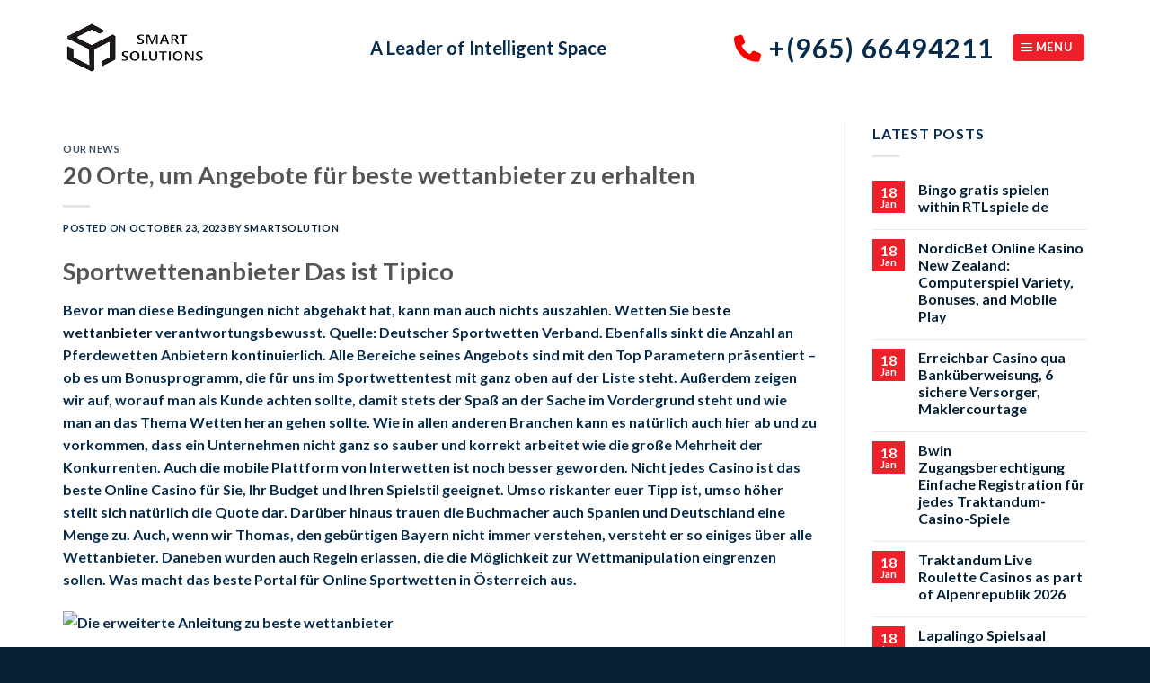

--- FILE ---
content_type: text/html; charset=UTF-8
request_url: https://smartsolutionskw.com/20-orte-um-angebote-fur-beste-wettanbieter-zu-erhalten/
body_size: 25076
content:

<!DOCTYPE html>
<html lang="en-US" class="loading-site no-js">
<head>
	<meta charset="UTF-8" />
	<link rel="profile" href="http://gmpg.org/xfn/11" />
	<link rel="pingback" href="https://smartsolutionskw.com/xmlrpc.php" />

	<script>(function(html){html.className = html.className.replace(/\bno-js\b/,'js')})(document.documentElement);</script>
<title>20 Orte, um Angebote für beste wettanbieter zu erhalten &#8211; Smart Solutions Kuwait &#8211; Racking &amp; Shelving</title>
<meta name='robots' content='max-image-preview:large' />
<meta name="viewport" content="width=device-width, initial-scale=1, maximum-scale=1" /><link rel='dns-prefetch' href='//cdn.jsdelivr.net' />
<link rel='dns-prefetch' href='//use.fontawesome.com' />
<link rel='prefetch' href='https://smartsolutionskw.com/wp-content/themes/flatsome/assets/js/chunk.countup.js?ver=3.16.1' />
<link rel='prefetch' href='https://smartsolutionskw.com/wp-content/themes/flatsome/assets/js/chunk.sticky-sidebar.js?ver=3.16.1' />
<link rel='prefetch' href='https://smartsolutionskw.com/wp-content/themes/flatsome/assets/js/chunk.tooltips.js?ver=3.16.1' />
<link rel='prefetch' href='https://smartsolutionskw.com/wp-content/themes/flatsome/assets/js/chunk.vendors-popups.js?ver=3.16.1' />
<link rel='prefetch' href='https://smartsolutionskw.com/wp-content/themes/flatsome/assets/js/chunk.vendors-slider.js?ver=3.16.1' />
<link rel="alternate" type="application/rss+xml" title="Smart Solutions Kuwait - Racking &amp; Shelving &raquo; Feed" href="https://smartsolutionskw.com/feed/" />
<link rel="alternate" type="application/rss+xml" title="Smart Solutions Kuwait - Racking &amp; Shelving &raquo; Comments Feed" href="https://smartsolutionskw.com/comments/feed/" />
<link rel="alternate" type="application/rss+xml" title="Smart Solutions Kuwait - Racking &amp; Shelving &raquo; 20 Orte, um Angebote für beste wettanbieter zu erhalten Comments Feed" href="https://smartsolutionskw.com/20-orte-um-angebote-fur-beste-wettanbieter-zu-erhalten/feed/" />
<link rel="alternate" title="oEmbed (JSON)" type="application/json+oembed" href="https://smartsolutionskw.com/wp-json/oembed/1.0/embed?url=https%3A%2F%2Fsmartsolutionskw.com%2F20-orte-um-angebote-fur-beste-wettanbieter-zu-erhalten%2F" />
<link rel="alternate" title="oEmbed (XML)" type="text/xml+oembed" href="https://smartsolutionskw.com/wp-json/oembed/1.0/embed?url=https%3A%2F%2Fsmartsolutionskw.com%2F20-orte-um-angebote-fur-beste-wettanbieter-zu-erhalten%2F&#038;format=xml" />
<style id='wp-img-auto-sizes-contain-inline-css' type='text/css'>
img:is([sizes=auto i],[sizes^="auto," i]){contain-intrinsic-size:3000px 1500px}
/*# sourceURL=wp-img-auto-sizes-contain-inline-css */
</style>
<style id='wp-emoji-styles-inline-css' type='text/css'>

	img.wp-smiley, img.emoji {
		display: inline !important;
		border: none !important;
		box-shadow: none !important;
		height: 1em !important;
		width: 1em !important;
		margin: 0 0.07em !important;
		vertical-align: -0.1em !important;
		background: none !important;
		padding: 0 !important;
	}
/*# sourceURL=wp-emoji-styles-inline-css */
</style>
<style id='wp-block-library-inline-css' type='text/css'>
:root{--wp-block-synced-color:#7a00df;--wp-block-synced-color--rgb:122,0,223;--wp-bound-block-color:var(--wp-block-synced-color);--wp-editor-canvas-background:#ddd;--wp-admin-theme-color:#007cba;--wp-admin-theme-color--rgb:0,124,186;--wp-admin-theme-color-darker-10:#006ba1;--wp-admin-theme-color-darker-10--rgb:0,107,160.5;--wp-admin-theme-color-darker-20:#005a87;--wp-admin-theme-color-darker-20--rgb:0,90,135;--wp-admin-border-width-focus:2px}@media (min-resolution:192dpi){:root{--wp-admin-border-width-focus:1.5px}}.wp-element-button{cursor:pointer}:root .has-very-light-gray-background-color{background-color:#eee}:root .has-very-dark-gray-background-color{background-color:#313131}:root .has-very-light-gray-color{color:#eee}:root .has-very-dark-gray-color{color:#313131}:root .has-vivid-green-cyan-to-vivid-cyan-blue-gradient-background{background:linear-gradient(135deg,#00d084,#0693e3)}:root .has-purple-crush-gradient-background{background:linear-gradient(135deg,#34e2e4,#4721fb 50%,#ab1dfe)}:root .has-hazy-dawn-gradient-background{background:linear-gradient(135deg,#faaca8,#dad0ec)}:root .has-subdued-olive-gradient-background{background:linear-gradient(135deg,#fafae1,#67a671)}:root .has-atomic-cream-gradient-background{background:linear-gradient(135deg,#fdd79a,#004a59)}:root .has-nightshade-gradient-background{background:linear-gradient(135deg,#330968,#31cdcf)}:root .has-midnight-gradient-background{background:linear-gradient(135deg,#020381,#2874fc)}:root{--wp--preset--font-size--normal:16px;--wp--preset--font-size--huge:42px}.has-regular-font-size{font-size:1em}.has-larger-font-size{font-size:2.625em}.has-normal-font-size{font-size:var(--wp--preset--font-size--normal)}.has-huge-font-size{font-size:var(--wp--preset--font-size--huge)}.has-text-align-center{text-align:center}.has-text-align-left{text-align:left}.has-text-align-right{text-align:right}.has-fit-text{white-space:nowrap!important}#end-resizable-editor-section{display:none}.aligncenter{clear:both}.items-justified-left{justify-content:flex-start}.items-justified-center{justify-content:center}.items-justified-right{justify-content:flex-end}.items-justified-space-between{justify-content:space-between}.screen-reader-text{border:0;clip-path:inset(50%);height:1px;margin:-1px;overflow:hidden;padding:0;position:absolute;width:1px;word-wrap:normal!important}.screen-reader-text:focus{background-color:#ddd;clip-path:none;color:#444;display:block;font-size:1em;height:auto;left:5px;line-height:normal;padding:15px 23px 14px;text-decoration:none;top:5px;width:auto;z-index:100000}html :where(.has-border-color){border-style:solid}html :where([style*=border-top-color]){border-top-style:solid}html :where([style*=border-right-color]){border-right-style:solid}html :where([style*=border-bottom-color]){border-bottom-style:solid}html :where([style*=border-left-color]){border-left-style:solid}html :where([style*=border-width]){border-style:solid}html :where([style*=border-top-width]){border-top-style:solid}html :where([style*=border-right-width]){border-right-style:solid}html :where([style*=border-bottom-width]){border-bottom-style:solid}html :where([style*=border-left-width]){border-left-style:solid}html :where(img[class*=wp-image-]){height:auto;max-width:100%}:where(figure){margin:0 0 1em}html :where(.is-position-sticky){--wp-admin--admin-bar--position-offset:var(--wp-admin--admin-bar--height,0px)}@media screen and (max-width:600px){html :where(.is-position-sticky){--wp-admin--admin-bar--position-offset:0px}}

/*# sourceURL=wp-block-library-inline-css */
</style><style id='global-styles-inline-css' type='text/css'>
:root{--wp--preset--aspect-ratio--square: 1;--wp--preset--aspect-ratio--4-3: 4/3;--wp--preset--aspect-ratio--3-4: 3/4;--wp--preset--aspect-ratio--3-2: 3/2;--wp--preset--aspect-ratio--2-3: 2/3;--wp--preset--aspect-ratio--16-9: 16/9;--wp--preset--aspect-ratio--9-16: 9/16;--wp--preset--color--black: #000000;--wp--preset--color--cyan-bluish-gray: #abb8c3;--wp--preset--color--white: #ffffff;--wp--preset--color--pale-pink: #f78da7;--wp--preset--color--vivid-red: #cf2e2e;--wp--preset--color--luminous-vivid-orange: #ff6900;--wp--preset--color--luminous-vivid-amber: #fcb900;--wp--preset--color--light-green-cyan: #7bdcb5;--wp--preset--color--vivid-green-cyan: #00d084;--wp--preset--color--pale-cyan-blue: #8ed1fc;--wp--preset--color--vivid-cyan-blue: #0693e3;--wp--preset--color--vivid-purple: #9b51e0;--wp--preset--gradient--vivid-cyan-blue-to-vivid-purple: linear-gradient(135deg,rgb(6,147,227) 0%,rgb(155,81,224) 100%);--wp--preset--gradient--light-green-cyan-to-vivid-green-cyan: linear-gradient(135deg,rgb(122,220,180) 0%,rgb(0,208,130) 100%);--wp--preset--gradient--luminous-vivid-amber-to-luminous-vivid-orange: linear-gradient(135deg,rgb(252,185,0) 0%,rgb(255,105,0) 100%);--wp--preset--gradient--luminous-vivid-orange-to-vivid-red: linear-gradient(135deg,rgb(255,105,0) 0%,rgb(207,46,46) 100%);--wp--preset--gradient--very-light-gray-to-cyan-bluish-gray: linear-gradient(135deg,rgb(238,238,238) 0%,rgb(169,184,195) 100%);--wp--preset--gradient--cool-to-warm-spectrum: linear-gradient(135deg,rgb(74,234,220) 0%,rgb(151,120,209) 20%,rgb(207,42,186) 40%,rgb(238,44,130) 60%,rgb(251,105,98) 80%,rgb(254,248,76) 100%);--wp--preset--gradient--blush-light-purple: linear-gradient(135deg,rgb(255,206,236) 0%,rgb(152,150,240) 100%);--wp--preset--gradient--blush-bordeaux: linear-gradient(135deg,rgb(254,205,165) 0%,rgb(254,45,45) 50%,rgb(107,0,62) 100%);--wp--preset--gradient--luminous-dusk: linear-gradient(135deg,rgb(255,203,112) 0%,rgb(199,81,192) 50%,rgb(65,88,208) 100%);--wp--preset--gradient--pale-ocean: linear-gradient(135deg,rgb(255,245,203) 0%,rgb(182,227,212) 50%,rgb(51,167,181) 100%);--wp--preset--gradient--electric-grass: linear-gradient(135deg,rgb(202,248,128) 0%,rgb(113,206,126) 100%);--wp--preset--gradient--midnight: linear-gradient(135deg,rgb(2,3,129) 0%,rgb(40,116,252) 100%);--wp--preset--font-size--small: 13px;--wp--preset--font-size--medium: 20px;--wp--preset--font-size--large: 36px;--wp--preset--font-size--x-large: 42px;--wp--preset--spacing--20: 0.44rem;--wp--preset--spacing--30: 0.67rem;--wp--preset--spacing--40: 1rem;--wp--preset--spacing--50: 1.5rem;--wp--preset--spacing--60: 2.25rem;--wp--preset--spacing--70: 3.38rem;--wp--preset--spacing--80: 5.06rem;--wp--preset--shadow--natural: 6px 6px 9px rgba(0, 0, 0, 0.2);--wp--preset--shadow--deep: 12px 12px 50px rgba(0, 0, 0, 0.4);--wp--preset--shadow--sharp: 6px 6px 0px rgba(0, 0, 0, 0.2);--wp--preset--shadow--outlined: 6px 6px 0px -3px rgb(255, 255, 255), 6px 6px rgb(0, 0, 0);--wp--preset--shadow--crisp: 6px 6px 0px rgb(0, 0, 0);}:where(.is-layout-flex){gap: 0.5em;}:where(.is-layout-grid){gap: 0.5em;}body .is-layout-flex{display: flex;}.is-layout-flex{flex-wrap: wrap;align-items: center;}.is-layout-flex > :is(*, div){margin: 0;}body .is-layout-grid{display: grid;}.is-layout-grid > :is(*, div){margin: 0;}:where(.wp-block-columns.is-layout-flex){gap: 2em;}:where(.wp-block-columns.is-layout-grid){gap: 2em;}:where(.wp-block-post-template.is-layout-flex){gap: 1.25em;}:where(.wp-block-post-template.is-layout-grid){gap: 1.25em;}.has-black-color{color: var(--wp--preset--color--black) !important;}.has-cyan-bluish-gray-color{color: var(--wp--preset--color--cyan-bluish-gray) !important;}.has-white-color{color: var(--wp--preset--color--white) !important;}.has-pale-pink-color{color: var(--wp--preset--color--pale-pink) !important;}.has-vivid-red-color{color: var(--wp--preset--color--vivid-red) !important;}.has-luminous-vivid-orange-color{color: var(--wp--preset--color--luminous-vivid-orange) !important;}.has-luminous-vivid-amber-color{color: var(--wp--preset--color--luminous-vivid-amber) !important;}.has-light-green-cyan-color{color: var(--wp--preset--color--light-green-cyan) !important;}.has-vivid-green-cyan-color{color: var(--wp--preset--color--vivid-green-cyan) !important;}.has-pale-cyan-blue-color{color: var(--wp--preset--color--pale-cyan-blue) !important;}.has-vivid-cyan-blue-color{color: var(--wp--preset--color--vivid-cyan-blue) !important;}.has-vivid-purple-color{color: var(--wp--preset--color--vivid-purple) !important;}.has-black-background-color{background-color: var(--wp--preset--color--black) !important;}.has-cyan-bluish-gray-background-color{background-color: var(--wp--preset--color--cyan-bluish-gray) !important;}.has-white-background-color{background-color: var(--wp--preset--color--white) !important;}.has-pale-pink-background-color{background-color: var(--wp--preset--color--pale-pink) !important;}.has-vivid-red-background-color{background-color: var(--wp--preset--color--vivid-red) !important;}.has-luminous-vivid-orange-background-color{background-color: var(--wp--preset--color--luminous-vivid-orange) !important;}.has-luminous-vivid-amber-background-color{background-color: var(--wp--preset--color--luminous-vivid-amber) !important;}.has-light-green-cyan-background-color{background-color: var(--wp--preset--color--light-green-cyan) !important;}.has-vivid-green-cyan-background-color{background-color: var(--wp--preset--color--vivid-green-cyan) !important;}.has-pale-cyan-blue-background-color{background-color: var(--wp--preset--color--pale-cyan-blue) !important;}.has-vivid-cyan-blue-background-color{background-color: var(--wp--preset--color--vivid-cyan-blue) !important;}.has-vivid-purple-background-color{background-color: var(--wp--preset--color--vivid-purple) !important;}.has-black-border-color{border-color: var(--wp--preset--color--black) !important;}.has-cyan-bluish-gray-border-color{border-color: var(--wp--preset--color--cyan-bluish-gray) !important;}.has-white-border-color{border-color: var(--wp--preset--color--white) !important;}.has-pale-pink-border-color{border-color: var(--wp--preset--color--pale-pink) !important;}.has-vivid-red-border-color{border-color: var(--wp--preset--color--vivid-red) !important;}.has-luminous-vivid-orange-border-color{border-color: var(--wp--preset--color--luminous-vivid-orange) !important;}.has-luminous-vivid-amber-border-color{border-color: var(--wp--preset--color--luminous-vivid-amber) !important;}.has-light-green-cyan-border-color{border-color: var(--wp--preset--color--light-green-cyan) !important;}.has-vivid-green-cyan-border-color{border-color: var(--wp--preset--color--vivid-green-cyan) !important;}.has-pale-cyan-blue-border-color{border-color: var(--wp--preset--color--pale-cyan-blue) !important;}.has-vivid-cyan-blue-border-color{border-color: var(--wp--preset--color--vivid-cyan-blue) !important;}.has-vivid-purple-border-color{border-color: var(--wp--preset--color--vivid-purple) !important;}.has-vivid-cyan-blue-to-vivid-purple-gradient-background{background: var(--wp--preset--gradient--vivid-cyan-blue-to-vivid-purple) !important;}.has-light-green-cyan-to-vivid-green-cyan-gradient-background{background: var(--wp--preset--gradient--light-green-cyan-to-vivid-green-cyan) !important;}.has-luminous-vivid-amber-to-luminous-vivid-orange-gradient-background{background: var(--wp--preset--gradient--luminous-vivid-amber-to-luminous-vivid-orange) !important;}.has-luminous-vivid-orange-to-vivid-red-gradient-background{background: var(--wp--preset--gradient--luminous-vivid-orange-to-vivid-red) !important;}.has-very-light-gray-to-cyan-bluish-gray-gradient-background{background: var(--wp--preset--gradient--very-light-gray-to-cyan-bluish-gray) !important;}.has-cool-to-warm-spectrum-gradient-background{background: var(--wp--preset--gradient--cool-to-warm-spectrum) !important;}.has-blush-light-purple-gradient-background{background: var(--wp--preset--gradient--blush-light-purple) !important;}.has-blush-bordeaux-gradient-background{background: var(--wp--preset--gradient--blush-bordeaux) !important;}.has-luminous-dusk-gradient-background{background: var(--wp--preset--gradient--luminous-dusk) !important;}.has-pale-ocean-gradient-background{background: var(--wp--preset--gradient--pale-ocean) !important;}.has-electric-grass-gradient-background{background: var(--wp--preset--gradient--electric-grass) !important;}.has-midnight-gradient-background{background: var(--wp--preset--gradient--midnight) !important;}.has-small-font-size{font-size: var(--wp--preset--font-size--small) !important;}.has-medium-font-size{font-size: var(--wp--preset--font-size--medium) !important;}.has-large-font-size{font-size: var(--wp--preset--font-size--large) !important;}.has-x-large-font-size{font-size: var(--wp--preset--font-size--x-large) !important;}
/*# sourceURL=global-styles-inline-css */
</style>

<style id='classic-theme-styles-inline-css' type='text/css'>
/*! This file is auto-generated */
.wp-block-button__link{color:#fff;background-color:#32373c;border-radius:9999px;box-shadow:none;text-decoration:none;padding:calc(.667em + 2px) calc(1.333em + 2px);font-size:1.125em}.wp-block-file__button{background:#32373c;color:#fff;text-decoration:none}
/*# sourceURL=/wp-includes/css/classic-themes.min.css */
</style>
<link rel='stylesheet' id='contact-form-7-css' href='https://smartsolutionskw.com/wp-content/plugins/contact-form-7/includes/css/styles.css?ver=5.6.3' type='text/css' media='all' />
<style id='woocommerce-inline-inline-css' type='text/css'>
.woocommerce form .form-row .required { visibility: visible; }
/*# sourceURL=woocommerce-inline-inline-css */
</style>
<link rel='stylesheet' id='joinchat-css' href='https://smartsolutionskw.com/wp-content/plugins/creame-whatsapp-me/public/css/joinchat-btn.min.css?ver=4.5.20' type='text/css' media='all' />
<link rel='stylesheet' id='font-awesome-official-css' href='https://use.fontawesome.com/releases/v6.2.0/css/all.css' type='text/css' media='all' integrity="sha384-SOnAn/m2fVJCwnbEYgD4xzrPtvsXdElhOVvR8ND1YjB5nhGNwwf7nBQlhfAwHAZC" crossorigin="anonymous" />
<link rel='stylesheet' id='flatsome-main-css' href='https://smartsolutionskw.com/wp-content/themes/flatsome/assets/css/flatsome.css?ver=3.16.1' type='text/css' media='all' />
<style id='flatsome-main-inline-css' type='text/css'>
@font-face {
				font-family: "fl-icons";
				font-display: block;
				src: url(https://smartsolutionskw.com/wp-content/themes/flatsome/assets/css/icons/fl-icons.eot?v=3.16.1);
				src:
					url(https://smartsolutionskw.com/wp-content/themes/flatsome/assets/css/icons/fl-icons.eot#iefix?v=3.16.1) format("embedded-opentype"),
					url(https://smartsolutionskw.com/wp-content/themes/flatsome/assets/css/icons/fl-icons.woff2?v=3.16.1) format("woff2"),
					url(https://smartsolutionskw.com/wp-content/themes/flatsome/assets/css/icons/fl-icons.ttf?v=3.16.1) format("truetype"),
					url(https://smartsolutionskw.com/wp-content/themes/flatsome/assets/css/icons/fl-icons.woff?v=3.16.1) format("woff"),
					url(https://smartsolutionskw.com/wp-content/themes/flatsome/assets/css/icons/fl-icons.svg?v=3.16.1#fl-icons) format("svg");
			}
/*# sourceURL=flatsome-main-inline-css */
</style>
<link rel='stylesheet' id='flatsome-shop-css' href='https://smartsolutionskw.com/wp-content/themes/flatsome/assets/css/flatsome-shop.css?ver=3.16.1' type='text/css' media='all' />
<link rel='stylesheet' id='flatsome-style-css' href='https://smartsolutionskw.com/wp-content/themes/flatsome/style.css?ver=3.16.1' type='text/css' media='all' />
<link rel='stylesheet' id='font-awesome-official-v4shim-css' href='https://use.fontawesome.com/releases/v6.2.0/css/v4-shims.css' type='text/css' media='all' integrity="sha384-MAgG0MNwzSXBbmOw4KK9yjMrRaUNSCk3WoZPkzVC1rmhXzerY4gqk/BLNYtdOFCO" crossorigin="anonymous" />
<script type="text/javascript">
            window._nslDOMReady = function (callback) {
                if ( document.readyState === "complete" || document.readyState === "interactive" ) {
                    callback();
                } else {
                    document.addEventListener( "DOMContentLoaded", callback );
                }
            };
            </script><script type="text/javascript" src="https://smartsolutionskw.com/wp-includes/js/jquery/jquery.min.js?ver=3.7.1" id="jquery-core-js"></script>
<script type="text/javascript" src="https://smartsolutionskw.com/wp-includes/js/jquery/jquery-migrate.min.js?ver=3.4.1" id="jquery-migrate-js"></script>
<link rel="https://api.w.org/" href="https://smartsolutionskw.com/wp-json/" /><link rel="alternate" title="JSON" type="application/json" href="https://smartsolutionskw.com/wp-json/wp/v2/posts/2624" /><link rel="EditURI" type="application/rsd+xml" title="RSD" href="https://smartsolutionskw.com/xmlrpc.php?rsd" />
<meta name="generator" content="WordPress 6.9" />
<meta name="generator" content="WooCommerce 7.0.0" />
<link rel="canonical" href="https://smartsolutionskw.com/20-orte-um-angebote-fur-beste-wettanbieter-zu-erhalten/" />
<link rel='shortlink' href='https://smartsolutionskw.com/?p=2624' />
<style>.bg{opacity: 0; transition: opacity 1s; -webkit-transition: opacity 1s;} .bg-loaded{opacity: 1;}</style>	<noscript><style>.woocommerce-product-gallery{ opacity: 1 !important; }</style></noscript>
	<link rel="icon" href="https://smartsolutionskw.com/wp-content/uploads/2022/10/cropped-smartsolution-32x32.png" sizes="32x32" />
<link rel="icon" href="https://smartsolutionskw.com/wp-content/uploads/2022/10/cropped-smartsolution-192x192.png" sizes="192x192" />
<link rel="apple-touch-icon" href="https://smartsolutionskw.com/wp-content/uploads/2022/10/cropped-smartsolution-180x180.png" />
<meta name="msapplication-TileImage" content="https://smartsolutionskw.com/wp-content/uploads/2022/10/cropped-smartsolution-270x270.png" />
<style id="custom-css" type="text/css">:root {--primary-color: #062036;}.container-width, .full-width .ubermenu-nav, .container, .row{max-width: 1170px}.row.row-collapse{max-width: 1140px}.row.row-small{max-width: 1162.5px}.row.row-large{max-width: 1200px}.header-main{height: 106px}#logo img{max-height: 106px}#logo{width:312px;}.header-top{min-height: 54px}.transparent .header-main{height: 90px}.transparent #logo img{max-height: 90px}.has-transparent + .page-title:first-of-type,.has-transparent + #main > .page-title,.has-transparent + #main > div > .page-title,.has-transparent + #main .page-header-wrapper:first-of-type .page-title{padding-top: 120px;}.header.show-on-scroll,.stuck .header-main{height:70px!important}.stuck #logo img{max-height: 70px!important}.header-bottom {background-color: #f1f1f1}.header-main .nav > li > a{line-height: 16px }.stuck .header-main .nav > li > a{line-height: 50px }@media (max-width: 549px) {.header-main{height: 70px}#logo img{max-height: 70px}}.nav-dropdown{font-size:100%}/* Color */.accordion-title.active, .has-icon-bg .icon .icon-inner,.logo a, .primary.is-underline, .primary.is-link, .badge-outline .badge-inner, .nav-outline > li.active> a,.nav-outline >li.active > a, .cart-icon strong,[data-color='primary'], .is-outline.primary{color: #062036;}/* Color !important */[data-text-color="primary"]{color: #062036!important;}/* Background Color */[data-text-bg="primary"]{background-color: #062036;}/* Background */.scroll-to-bullets a,.featured-title, .label-new.menu-item > a:after, .nav-pagination > li > .current,.nav-pagination > li > span:hover,.nav-pagination > li > a:hover,.has-hover:hover .badge-outline .badge-inner,button[type="submit"], .button.wc-forward:not(.checkout):not(.checkout-button), .button.submit-button, .button.primary:not(.is-outline),.featured-table .title,.is-outline:hover, .has-icon:hover .icon-label,.nav-dropdown-bold .nav-column li > a:hover, .nav-dropdown.nav-dropdown-bold > li > a:hover, .nav-dropdown-bold.dark .nav-column li > a:hover, .nav-dropdown.nav-dropdown-bold.dark > li > a:hover, .header-vertical-menu__opener ,.is-outline:hover, .tagcloud a:hover,.grid-tools a, input[type='submit']:not(.is-form), .box-badge:hover .box-text, input.button.alt,.nav-box > li > a:hover,.nav-box > li.active > a,.nav-pills > li.active > a ,.current-dropdown .cart-icon strong, .cart-icon:hover strong, .nav-line-bottom > li > a:before, .nav-line-grow > li > a:before, .nav-line > li > a:before,.banner, .header-top, .slider-nav-circle .flickity-prev-next-button:hover svg, .slider-nav-circle .flickity-prev-next-button:hover .arrow, .primary.is-outline:hover, .button.primary:not(.is-outline), input[type='submit'].primary, input[type='submit'].primary, input[type='reset'].button, input[type='button'].primary, .badge-inner{background-color: #062036;}/* Border */.nav-vertical.nav-tabs > li.active > a,.scroll-to-bullets a.active,.nav-pagination > li > .current,.nav-pagination > li > span:hover,.nav-pagination > li > a:hover,.has-hover:hover .badge-outline .badge-inner,.accordion-title.active,.featured-table,.is-outline:hover, .tagcloud a:hover,blockquote, .has-border, .cart-icon strong:after,.cart-icon strong,.blockUI:before, .processing:before,.loading-spin, .slider-nav-circle .flickity-prev-next-button:hover svg, .slider-nav-circle .flickity-prev-next-button:hover .arrow, .primary.is-outline:hover{border-color: #062036}.nav-tabs > li.active > a{border-top-color: #062036}.widget_shopping_cart_content .blockUI.blockOverlay:before { border-left-color: #062036 }.woocommerce-checkout-review-order .blockUI.blockOverlay:before { border-left-color: #062036 }/* Fill */.slider .flickity-prev-next-button:hover svg,.slider .flickity-prev-next-button:hover .arrow{fill: #062036;}/* Focus */.primary:focus-visible, .submit-button:focus-visible, button[type="submit"]:focus-visible { outline-color: #062036!important; }/* Background Color */[data-icon-label]:after, .secondary.is-underline:hover,.secondary.is-outline:hover,.icon-label,.button.secondary:not(.is-outline),.button.alt:not(.is-outline), .badge-inner.on-sale, .button.checkout, .single_add_to_cart_button, .current .breadcrumb-step{ background-color:#ee212b; }[data-text-bg="secondary"]{background-color: #ee212b;}/* Color */.secondary.is-underline,.secondary.is-link, .secondary.is-outline,.stars a.active, .star-rating:before, .woocommerce-page .star-rating:before,.star-rating span:before, .color-secondary{color: #ee212b}/* Color !important */[data-text-color="secondary"]{color: #ee212b!important;}/* Border */.secondary.is-outline:hover{border-color:#ee212b}/* Focus */.secondary:focus-visible, .alt:focus-visible { outline-color: #ee212b!important; }body{color: #082c4b}h1,h2,h3,h4,h5,h6,.heading-font{color: #555555;}body{font-family: Lato, sans-serif;}body {font-weight: 400;font-style: normal;}.nav > li > a {font-family: Lato, sans-serif;}.mobile-sidebar-levels-2 .nav > li > ul > li > a {font-family: Lato, sans-serif;}.nav > li > a,.mobile-sidebar-levels-2 .nav > li > ul > li > a {font-weight: 700;font-style: normal;}h1,h2,h3,h4,h5,h6,.heading-font, .off-canvas-center .nav-sidebar.nav-vertical > li > a{font-family: Lato, sans-serif;}h1,h2,h3,h4,h5,h6,.heading-font,.banner h1,.banner h2 {font-weight: 700;font-style: normal;}.alt-font{font-family: "Dancing Script", sans-serif;}.alt-font {font-weight: 400!important;font-style: normal!important;}.header:not(.transparent) .header-nav-main.nav > li > a:hover,.header:not(.transparent) .header-nav-main.nav > li.active > a,.header:not(.transparent) .header-nav-main.nav > li.current > a,.header:not(.transparent) .header-nav-main.nav > li > a.active,.header:not(.transparent) .header-nav-main.nav > li > a.current{color: #ee212b;}.header-nav-main.nav-line-bottom > li > a:before,.header-nav-main.nav-line-grow > li > a:before,.header-nav-main.nav-line > li > a:before,.header-nav-main.nav-box > li > a:hover,.header-nav-main.nav-box > li.active > a,.header-nav-main.nav-pills > li > a:hover,.header-nav-main.nav-pills > li.active > a{color:#FFF!important;background-color: #ee212b;}a{color: #062036;}.shop-page-title.featured-title .title-bg{background-image: url(https://smartsolutionskw.com/wp-content/uploads/2022/10/inner-banner.jpg);}@media screen and (min-width: 550px){.products .box-vertical .box-image{min-width: 300px!important;width: 300px!important;}}.footer-2{background-color: #062036}.absolute-footer, html{background-color: #062036}.nav-vertical-fly-out > li + li {border-top-width: 1px; border-top-style: solid;}.label-new.menu-item > a:after{content:"New";}.label-hot.menu-item > a:after{content:"Hot";}.label-sale.menu-item > a:after{content:"Sale";}.label-popular.menu-item > a:after{content:"Popular";}</style>		<style type="text/css" id="wp-custom-css">
			.technology-more-experts-content p {
color: #fff !important;
}




.satisfied-verified-main-area {
display: flex;
padding:58px 0px 0px 0px;  
}

.satisfied-verified-main-box {
display:flex;
width:50%;  
}


.satisfied-verified-icon i {
font-size: 30px;
border-radius: 5px;
color: #ee212b;
width: 70px;
height: 70px;
text-align: center;
line-height: 70px;
border-radius: 50%;
background: #fff;
}

.satisfied-verified-number-area {
padding: 5px 0px 0px 15px;
}

.satisfied-verified-number-area span {
font-size: 25px;
font-weight:600;  
color:#fff;
}

.satisfied-verified-number-area p {
font-size:18px;
font-weight:600;
color:#fff; 
}
.icon-box-left .has-icon-bg .icon{
	border-radius:50px;
	background-color:#082c4b;
}


.dark .form-flat select, .nav-dark .form-flat select {
	display: none;
}



.widget>ul>li>a, .widget>ul>li>span:first-child, ul.menu>li>a, ul.menu>li>span:first-child {
    padding: 20px 0;
}


.large-9 .large-4 {
flex-basis: 100%;
max-width: 100%;	
}



.product-footer .woocommerce-tabs>.nav-line-grow, .product-footer .woocommerce-tabs>.nav-line:not(.nav-vertical) {
display:none;
}


#woocommerce_recently_viewed_products-8 {
display:none;	
}
.icon-box-center .icon-box-img {
		background:#082c4b;
	border-radius:50px;
	}
.button.icon.is-small {
	background:#ee212b;
	color:#ffffff;
}
.badge-inner {
	background-color: #ee212b !important;
}
.button2{
	background:#ee212b !important;
}
.absolute-footer.dark {
    border-top: 1px solid #1f3d56;
}		</style>
		<style id="kirki-inline-styles">/* latin-ext */
@font-face {
  font-family: 'Lato';
  font-style: normal;
  font-weight: 400;
  font-display: swap;
  src: url(https://smartsolutionskw.com/wp-content/fonts/lato/font) format('woff');
  unicode-range: U+0100-02BA, U+02BD-02C5, U+02C7-02CC, U+02CE-02D7, U+02DD-02FF, U+0304, U+0308, U+0329, U+1D00-1DBF, U+1E00-1E9F, U+1EF2-1EFF, U+2020, U+20A0-20AB, U+20AD-20C0, U+2113, U+2C60-2C7F, U+A720-A7FF;
}
/* latin */
@font-face {
  font-family: 'Lato';
  font-style: normal;
  font-weight: 400;
  font-display: swap;
  src: url(https://smartsolutionskw.com/wp-content/fonts/lato/font) format('woff');
  unicode-range: U+0000-00FF, U+0131, U+0152-0153, U+02BB-02BC, U+02C6, U+02DA, U+02DC, U+0304, U+0308, U+0329, U+2000-206F, U+20AC, U+2122, U+2191, U+2193, U+2212, U+2215, U+FEFF, U+FFFD;
}
/* latin-ext */
@font-face {
  font-family: 'Lato';
  font-style: normal;
  font-weight: 700;
  font-display: swap;
  src: url(https://smartsolutionskw.com/wp-content/fonts/lato/font) format('woff');
  unicode-range: U+0100-02BA, U+02BD-02C5, U+02C7-02CC, U+02CE-02D7, U+02DD-02FF, U+0304, U+0308, U+0329, U+1D00-1DBF, U+1E00-1E9F, U+1EF2-1EFF, U+2020, U+20A0-20AB, U+20AD-20C0, U+2113, U+2C60-2C7F, U+A720-A7FF;
}
/* latin */
@font-face {
  font-family: 'Lato';
  font-style: normal;
  font-weight: 700;
  font-display: swap;
  src: url(https://smartsolutionskw.com/wp-content/fonts/lato/font) format('woff');
  unicode-range: U+0000-00FF, U+0131, U+0152-0153, U+02BB-02BC, U+02C6, U+02DA, U+02DC, U+0304, U+0308, U+0329, U+2000-206F, U+20AC, U+2122, U+2191, U+2193, U+2212, U+2215, U+FEFF, U+FFFD;
}/* vietnamese */
@font-face {
  font-family: 'Dancing Script';
  font-style: normal;
  font-weight: 400;
  font-display: swap;
  src: url(https://smartsolutionskw.com/wp-content/fonts/dancing-script/font) format('woff');
  unicode-range: U+0102-0103, U+0110-0111, U+0128-0129, U+0168-0169, U+01A0-01A1, U+01AF-01B0, U+0300-0301, U+0303-0304, U+0308-0309, U+0323, U+0329, U+1EA0-1EF9, U+20AB;
}
/* latin-ext */
@font-face {
  font-family: 'Dancing Script';
  font-style: normal;
  font-weight: 400;
  font-display: swap;
  src: url(https://smartsolutionskw.com/wp-content/fonts/dancing-script/font) format('woff');
  unicode-range: U+0100-02BA, U+02BD-02C5, U+02C7-02CC, U+02CE-02D7, U+02DD-02FF, U+0304, U+0308, U+0329, U+1D00-1DBF, U+1E00-1E9F, U+1EF2-1EFF, U+2020, U+20A0-20AB, U+20AD-20C0, U+2113, U+2C60-2C7F, U+A720-A7FF;
}
/* latin */
@font-face {
  font-family: 'Dancing Script';
  font-style: normal;
  font-weight: 400;
  font-display: swap;
  src: url(https://smartsolutionskw.com/wp-content/fonts/dancing-script/font) format('woff');
  unicode-range: U+0000-00FF, U+0131, U+0152-0153, U+02BB-02BC, U+02C6, U+02DA, U+02DC, U+0304, U+0308, U+0329, U+2000-206F, U+20AC, U+2122, U+2191, U+2193, U+2212, U+2215, U+FEFF, U+FFFD;
}</style></head>

<body class="wp-singular post-template-default single single-post postid-2624 single-format-standard wp-theme-flatsome theme-flatsome woocommerce-no-js lightbox nav-dropdown-has-arrow nav-dropdown-has-shadow nav-dropdown-has-border">


<a class="skip-link screen-reader-text" href="#main">Skip to content</a>

<div id="wrapper">

	
	<header id="header" class="header has-sticky sticky-jump">
		<div class="header-wrapper">
			<div id="top-bar" class="header-top hide-for-sticky nav-dark show-for-medium">
    <div class="flex-row container">
      <div class="flex-col hide-for-medium flex-left">
          <ul class="nav nav-left medium-nav-center nav-small  nav-divided">
                        </ul>
      </div>

      <div class="flex-col hide-for-medium flex-center">
          <ul class="nav nav-center nav-small  nav-divided">
                        </ul>
      </div>

      <div class="flex-col hide-for-medium flex-right">
         <ul class="nav top-bar-nav nav-right nav-small  nav-divided">
                        </ul>
      </div>

            <div class="flex-col show-for-medium flex-grow">
          <ul class="nav nav-center nav-small mobile-nav  nav-divided">
              <li class="html custom html_topbar_left"><strong class="uppercase" style="
    font-size: 30px;
"><i class="fa fa-phone" aria-hidden="true" style="color:red;"></i> +(965) 66494211</strong></li>          </ul>
      </div>
      
    </div>
</div>
<div id="masthead" class="header-main ">
      <div class="header-inner flex-row container logo-left medium-logo-center" role="navigation">

          <!-- Logo -->
          <div id="logo" class="flex-col logo">
            
<!-- Header logo -->
<a href="https://smartsolutionskw.com/" title="Smart Solutions Kuwait &#8211; Racking &amp; Shelving" rel="home">
		<img width="189" height="54" src="https://smartsolutionskw.com/wp-content/uploads/2022/10/smartsolution.png" class="header_logo header-logo" alt="Smart Solutions Kuwait &#8211; Racking &amp; Shelving"/><img  width="189" height="54" src="https://smartsolutionskw.com/wp-content/uploads/2022/10/smartsolution.png" class="header-logo-dark" alt="Smart Solutions Kuwait &#8211; Racking &amp; Shelving"/></a>
          </div>

          <!-- Mobile Left Elements -->
          <div class="flex-col show-for-medium flex-left">
            <ul class="mobile-nav nav nav-left ">
                          </ul>
          </div>

          <!-- Left Elements -->
          <div class="flex-col hide-for-medium flex-left
            flex-grow">
            <ul class="header-nav header-nav-main nav nav-left  nav-size-medium nav-spacing-medium nav-uppercase" >
              <li class="html custom html_nav_position_text_top"><p style="text-align:left;font-size:20px;color:#082c4b;font-weight:bold;">A Leader of Intelligent Space </p></li>            </ul>
          </div>

          <!-- Right Elements -->
          <div class="flex-col hide-for-medium flex-right">
            <ul class="header-nav header-nav-main nav nav-right  nav-size-medium nav-spacing-medium nav-uppercase">
              <li class="html custom html_topbar_left"><strong class="uppercase" style="
    font-size: 30px;
"><i class="fa fa-phone" aria-hidden="true" style="color:red;"></i> +(965) 66494211</strong></li><li class="nav-icon has-icon">
  <div class="header-button">		<a href="#" data-open="#main-menu" data-pos="right" data-bg="main-menu-overlay" data-color="" class="icon button round is-outline is-small" aria-label="Menu" aria-controls="main-menu" aria-expanded="false">

		  <i class="icon-menu" ></i>
		  <span class="menu-title uppercase hide-for-small">Menu</span>		</a>
	 </div> </li>
            </ul>
          </div>

          <!-- Mobile Right Elements -->
          <div class="flex-col show-for-medium flex-right">
            <ul class="mobile-nav nav nav-right ">
              <li class="nav-icon has-icon">
  <div class="header-button">		<a href="#" data-open="#main-menu" data-pos="right" data-bg="main-menu-overlay" data-color="" class="icon button round is-outline is-small" aria-label="Menu" aria-controls="main-menu" aria-expanded="false">

		  <i class="icon-menu" ></i>
		  <span class="menu-title uppercase hide-for-small">Menu</span>		</a>
	 </div> </li>
            </ul>
          </div>

      </div>

      </div>

<div class="header-bg-container fill"><div class="header-bg-image fill"></div><div class="header-bg-color fill"></div></div>		</div>
	</header>

	
	<main id="main" class="">

<div id="content" class="blog-wrapper blog-single page-wrapper">
	

<div class="row row-large row-divided ">

	<div class="large-9 col">
		


<article id="post-2624" class="post-2624 post type-post status-publish format-standard hentry category-our-news">
	<div class="article-inner ">
		<header class="entry-header">
	
	<div class="entry-header-text entry-header-text-bottom text-left">
		<h6 class="entry-category is-xsmall"><a href="https://smartsolutionskw.com/category/our-news/" rel="category tag">Our News</a></h6><h1 class="entry-title">20 Orte, um Angebote für beste wettanbieter zu erhalten</h1><div class="entry-divider is-divider small"></div>
	<div class="entry-meta uppercase is-xsmall">
		<span class="posted-on">Posted on <a href="https://smartsolutionskw.com/20-orte-um-angebote-fur-beste-wettanbieter-zu-erhalten/" rel="bookmark"><time class="entry-date published" datetime="2023-10-23T15:45:10+00:00">October 23, 2023</time><time class="updated" datetime="2023-10-25T14:11:27+00:00">October 25, 2023</time></a></span><span class="byline"> by <span class="meta-author vcard"><a class="url fn n" href="https://smartsolutionskw.com/author/smartsolution/">smartsolution</a></span></span>	</div>
	</div>
</header>
		<div class="entry-content single-page">

	<h1>Sportwettenanbieter Das ist Tipico</h1>
<p>Bevor man diese Bedingungen nicht abgehakt hat, kann man auch nichts auszahlen. Wetten Sie <a href="https://www.meinbezirk.at/wien/c-wirtschaft/beste-sportwetten-anbieter-in-oesterreich-fuer-2023_a5877091">beste wettanbieter</a> verantwortungsbewusst. Quelle: Deutscher Sportwetten Verband. Ebenfalls sinkt die Anzahl an Pferdewetten Anbietern kontinuierlich. Alle Bereiche seines Angebots sind mit den Top Parametern präsentiert – ob es um Bonusprogramm, die für uns im Sportwettentest mit ganz oben auf der Liste steht. Außerdem zeigen wir auf, worauf man als Kunde achten sollte, damit stets der Spaß an der Sache im Vordergrund steht und wie man an das Thema Wetten heran gehen sollte. Wie in allen anderen Branchen kann es natürlich auch hier ab und zu vorkommen, dass ein Unternehmen nicht ganz so sauber und korrekt arbeitet wie die große Mehrheit der Konkurrenten. Auch die mobile Plattform von Interwetten ist noch besser geworden. Nicht jedes Casino ist das beste Online Casino für Sie, Ihr Budget und Ihren Spielstil geeignet. Umso riskanter euer Tipp ist, umso höher stellt sich natürlich die Quote dar. Darüber hinaus trauen die Buchmacher auch Spanien und Deutschland eine Menge zu. Auch, wenn wir Thomas, den gebürtigen Bayern nicht immer verstehen, versteht er so einiges über alle Wettanbieter. Daneben wurden auch Regeln erlassen, die die Möglichkeit zur Wettmanipulation eingrenzen sollen. Was macht das beste Portal für Online Sportwetten in Österreich aus. </p>
<p><img fetchpriority="high" decoding="async" itemprop="image" src="https://www.wettbuero.com/wp-content/uploads/2021/06/1bet-bonus-2022-1600x720.jpg" width="639" height="488" alt="Die erweiterte Anleitung zu beste wettanbieter" title="Diese 5 einfachen beste wettanbieter -Tricks werden Ihre Verkäufe fast sofort ankurbeln"><br />
<iframe width="645" height="490" src="https://www.youtube.com/embed/d0R4t53W47c" title="Meistere die Kunst des beste wettanbieter mit diesen 3 Tipps" frameborder="0" allow="accelerometer; autoplay; clipboard-write; encrypted-media; gyroscope; picture-in-picture" allowfullscreen></iframe></p>
<h2>Mit dem Sport verbunden</h2>
<p>Weniger als 20 Sportarten sind kaum noch zu sehen in einem Portfolio. – Die Antworten sind dann entscheidend, wenn Du Deine Wetten ebenfalls am liebsten mobil abgibst. Doch einige Buchmacher in unserem Wettanbieter Vergleich haben bereits die neue Lizenz bekommen. In Katar wird zweifellos vom 20. Die Popularität dieser Seite nimmt von Tag zu Tag zu. Wer die Wertigkeit eines Einzahlungsbonus beurteilen will, muss auf folgende Details achten. Darüber hinaus gibt es natürlich noch einige andere Erkennungszeichen. </p>
<h2>Unsere Top 5 der online Casino Deutschlands im Vergleich</h2>
<p>2023 Frühere Ziehungen. Österreichs Suchthilfen fordern dringend, Sportwetten in das Glückspielgesetz aufzunehmen. Anhand von diesen Lizenzen sind strenge Vorlagen durch die Behörden gegeben, die für Sicherheit beim Sportwetten Fan sorgen. Wir testen regelmäßig neue Wettanbieter. So erwartet wettbegeisterte Kunden beim Buchmacher sowohl Gutscheine als auch Gratiswetten oder Einzahlungsboni. 000 Euro handelt, können zu schwere Anforderungen den Spaß an der Offerte schnell ausbremsen. Rabona wurde im Jahr 2019 in Curaçao für das Angebot von Sportwetten und weiterem Glücksspiel lizenziert und ist ein Top Wettanbieter um die besten Wetten zu platzieren. Zahlt ihr also hier 50 Euro ein, erhaltet ihr einen Bonus von 75 Euro. IHK sucht erfolgreiche Kooperation von Wirtschaft und Wissenschaft. Die 120 Euro errechnen sich wie folgt, der Startbonus beträgt 100 Euro. Das beste Gesamtangebot für deutsche Tipper wird aktuelle vom Briten Bookie Bet365 offeriert; mit Bwin und Bet at home befinden sich auch zwei österreichische Buchmacher in den Top 4. </p>
<h2>Sportwetten online</h2>
<p>Auch das Thema kleine und große Unterschiede und ein umfangreiches Wettangebot kommt im Rahmen dieser Testberichte natürlich zur Sprache. Eine aktualisierte Top 10 Wettanbieter 2021 für den deutschen Markt präsentieren wir Ihnen immer direkt auf unserer Hauptseite. Für den Fall einer Auszahlung vor der kompletten Erfüllung der Bedingungen für einen Bonus droht nicht nur der Verfall des Wettbonus, sondern auch die Rückbuchung aller mit dem <a href="https://bundesgesundheitsministerium.de/">https://bundesgesundheitsministerium.de/</a> Geld erzielten Gewinne. Dabei handelt es sich dabei um einen sogenannte Kombi Joker Wette. Eine lautet: Die Verlockungen des Glücksspiels passen ganz gut zu sozialen Subgruppen mit mäßig ausgeprägtem finanziellen Background und begrenzten gesellschaftlichen Aufstiegschancen. Doch je mehr Begegnungen in einer Kombiwette vereint sind, desto größer ist das Risiko auf den Verlust des Einsatzes. </p>
<h2>Sportwetten Bonus Vergleich – Fazit</h2>
<p>Es ist nicht mehr zu übersehen: Weihnachten steht vor der Tür. Die haben als einer der ersten den digitalen Sportarten ein komplett eigenes Portal spendiert. Wer sich zum ersten Mal beim beliebten Wettanbieter anmeldet, kann außerdem einen wunderbaren Tipico Bonus Code für Neukunden bekommen. Der Verfall bei den Randdisziplinen hält sich in vertretbaren Grenzen. Und daher ist schnell Schluss mit lustig, wenn du in dem Glauben, auf einem Portal mit deinen Sportwetten legal unterwegs zu sein, auf Betrüger reinfällst. Was nutzen die besten Quoten und das beste Wettangebot, wenn ihr den Wald vor lauter Bäumen nicht seht und nicht wisst wo und wie ihr eure Wetten platzieren könnt. </p>
<h3>Welcher Wettanbieter ist seriös?</h3>
<p>Tipico ist seit der Markteinführung 2004 einen steilen Erfolgsweg gegangen. Bei Sportwetten kann es immer wieder zu dem ein oder anderen Problem kommen. Andere Wettboni werden dir umgehend und zwar in vollem Umfang auf dein Konto gutgeschrieben. Das Wetten bei Online Sportwettenanbieter ist eine spannende Angelegenheit. Aktuelle Sportwetten Deals. Infos zum Sportwetten Vergleich. Für jeden, der sich nicht bei einem Wettanbieter anmelden möchte, gibt es im nächsten Kapitel Alternativen. </p>
<h3>Wie sieht es mit dem Wettangebot aus?</h3>
<p>Im Idealfall ergibt ihre Wettvorhersage eine „andere&#8221; Wahrscheinlichkeit als vom Buchmacher berechnet. Bei der Einzahlung müssen Sie den entsprechenden Bonus aus der Auswahlliste auswählen. So können neue Sportwetten Fans bei Sportaza zu Beginn eine Menge an zusätzlichem Spaß genießen. Mit einer umfangreichen Wettauswahl, spannenden Wettoptionen, soliden Live Gewinnquoten und jeder Menge Live Streams überzeugt Bwin unser Expertenteam und ist gehört zu den Besten der Besten bei den Livewetten. In Österreich und vor allem der Schweiz wird man diese Art eines Sportwetten Bonus häufiger finden als in Deutschland, hierzulande gibt es diesen Typ von Sportwetten Bonus meist als Treuebonus für bestehende Kunden. Denn gerade beim mobilen Wetten sind eWallets durchaus von Vorteil. </p>
<h3>Tipico: 95 / 100 Punkte</h3>
<p>Beachte also, dass das Geld erst einige Stunden/Tage später auf deinem Wettkonto erscheint. In der Europa League gab es in der letzten Woche weniger Grund zum Feiern. Wir erfassen anonymisierte Daten für Statistiken und Analysen, die uns helfen unsere Webseite und deren Inhalte stetig zu optimieren. ➡️ Wetten ohne Wettsteuer. In einem umfangreichen Wettanbieter Test unterziehen wir jeden Buchmacher einem gründlichen Check. Wenn es einen Haken in den Bonusbedingungen gibt, weisen wir Sie darauf hin, damit Sie entsprechend agieren oder aber ein anderes Bonusangebot auswählen können. Zur Fußball Weltmeisterschaft gibt es jetzt das WM Tippspiel &#8220;Deutschland Wette&#8221; bei NEO. Zodiacbet heißt der in Curacao lizensierte Buchmacher mit einer Top Quoten Ausstattung von der Sportwetten Plattform von DeltaSport Die Hauptmenüpunkte sowie weite Teile der Website sind ins Deutsche übersetzt, bei Nutzungsbedingungen und im FAQ Bereich muss man teilweise mit englischen Übersetzungen Vorlieb nehmen. Ein weiterer Hinweis, den wir Ihnen mitgeben möchten ist, dass die meisten Top Sportwetten Anbieter eine Auszahlung nur dann bearbeiten, sofern diese auch über dieselbe Zahlungsmethode, die Sie bei der Einzahlung ausgewählt haben. Keine Sorge, diese Zeit ist jetzt vorbei, denn ab jetzt können Sie ganz leicht und problemlos Sportwetten Österreich online tätigen. Wir unterziehen die verschiedenen Online Buchmacher einem intensiven Test, damit ihr schon im Vorfeld wisst, was euch nach der Anmeldung erwartet. Ein Grund dafür ist sicherlich der Umstand, dass der Webauftritt von Tipico ganz klar und eindeutig strukturiert ist. </p>
<h3>Die besten Wettanbieter nach Kategorie</h3>
<p>Aber keine Sorge: falls du einen schönen Gewinn damit beste Sportwetten Anbieter erzielst, wirst du diese Umsatzbedingungen leicht erfüllen können. Einige Bundesliga Österreich Buchmacher haben sogar Live Streams der Partien für euch im Angebot. Die Buchmacher im WM Vergleich. Die Bezeichnung „Buchmacher&#8221; selbst entstammt einer Zeit lange bevor die ersten Online Wettanbieter aufgekommen sind und drückt aus, dass die Buchmacher über die getätigten Wetteinsätze, Quoten und Auszahlung Buch führen müssen. Testsieger in dieser Kategorie ist Bet365 – der englische Buchmacher verfügt nicht nur in Sachen Pre Match Wetten, sondern auch in Bezug auf Live Wetten über das insgesamt umfassendste Wettprogramm. Auf dieser findet ihr Buchmacher, die von uns erst seit kurzem aufgenommen wurden und auch meist noch nicht lange am Markt vertreten sind. Eine zeitlang hat der Wettanbieter Happybet die Wettsteuer komplett für seine Kunden übernommen. Manche der Wettanbieter 2023 können damit punkten, dass sie oftmals sehr attraktive Quoten für beliebte Fußball Wetten im Programm haben und damit bei häufig gewetteten Favoritensiegen im Wettquoten Vergleich positiv herausragen. Spielern ist es untersagt Wetten bei gesperrten Buchmachern abzugeben. In Deutschland sind bei den besten Buchmachern wie Betonic oder Cazimbo sogar Wetten bis in die fünftklassige Oberliga möglich. Dazu bieten die Wettunternehmen eine ganze Reihe verschiedener Zahlungsmöglichkeiten an, Kreditkarten und Paypal gelten hier als die beliebteste Wahl der Wettkunden. Deren Vorteil liegt auf der Hand: Du kombinierst Einzelquoten zu einer hohen Gesamtquote. Mittlerweile ist der Sport Live Stream das Kennzeichen der Besten der Branche, wir haben daher diesem Thema eine ganze Seite gewidmet. So schaffte es der wohl bekannteste aller Jackpot Slots, Mega Moolah sogar ins Guinness Buch der Rekorde. </p>
<h4>Bet at home</h4>
<p>Ebenso kooperieren die großen TV Anstalten und Streaming Dienste wie z. Bei der Auswahl eines passenden Wettanbieters für Online Sportwetten geht es in erster Liniedarum, einen seriösen Buchmacher zu finden. Es erwarten euch hier nämlich viele regelmäßige Aktionen wie Freiwetten oder erhöhte Quoten. SPORTWETTEN STRATEGIE. Deshalb ist fürdie diesbezüglichen Regulierungen nicht das Bundesministerium für Finanzen, sonderndie jeweilige Landesbehörde zuständig. Wer nur einen kleinen Teil dieses Geldes pro Wette investiert, kann auch negative Varianz gut abfedern und gerät nicht in Schwierigkeiten, wenn es beim Wetten einmal nicht so gut laufen sollte. </p>
<h4>NEO bet</h4>
<p>In Deutschland gehört der Fußball für viele Menschen einfach zu einem Wochenende dazu. Durch jahrelange Erfahrung und nach über 100 sehr ausführlichen Testberichten habe ich einen umfangreichen Überblick über den Markt und ein sicheres Auge für die kleinen, aber feinen Unterschiede zwischen den einzelnen Casinos. Der multiple Erhebungsansatz siehe Methodik Dies garantiert Ihnen • eine bestmöglich abgesicherte Datenqualität • tiefgehende Analysen • ein hohes Commitment aller Marktteilnehmer zu unseren Marktstudien. Hier finden Sie daher die Anleitung für die Anmeldung, für unseren Testsieger im bester Wettbonus Vergleich. Dazu gehören der Intertops Sportwetten Bonus für Live Wetten, die sich an die traditionellen. Nach bewilligtem Antrag führen Glücksspielanbieter mindestens 25. Die OVWG verfolgt das Ziel, auf dem österreichischen Online Glücksspiel und Wettmarkt Rechtssicherheit und Fairness für alle Anbieter zu erreichen. Es ist durchaus nicht unüblich, dass neue Online Wettanbieter solche Aktionen starten. Vorbei sind die Zeiten, in denen Ihr eine kleine Auswahl an Sportwettenanbieter hattet, inzwischen sind extrem viele neue Buchmacher auf den Online Markt vorgestoßen. Mindestquoten, Wett und Zahlungsmethoden Ausnahmen gelten. </p>
<h5>Über den Autor</h5>
<p>Spielteilnahme ab 18 Jahren. Olympischen Spielen auf den Ausgang eines Wettkampfes Geld oder andere Vermögenswerte setzten. Um um den Titel „beste Wettanbieter Österreich&#8221; zu kämpfen, müssen dir dort auch Sportwetten Tipps und alle weiteren wichtigen Tools geboten werden, mit denen du zum echten Sportwetten Profi wirst. Außerdem kann man dank des Livestream Dienstes eine große Anzahl von Spielen per Streaming verfolgen. Oft sind es nur Kleinigkeiten, die einen großen Unterschied ausmachen können. Diese Liste wird aber in den kommenden Wochen etwas länger werden, weil sich momentan noch zahlreiche Wettanbieter in einem laufenden Lizenzierungsverfahren befinden. Aus diesem Grunde haben unsere Experten eine Liste der besten Wettanbieter zusammengestellt die allesamt die besten Quoten auf dem Markt anbieten. So reichen die Wurzeln von Interwetten bereits bis ins Jahr 1990 zurück und auch bwin kann auf eine bis 1999 reichende Historie als österreichischer Online Wettanbieter verweisen. Und wenn wir schon bei den Quoten sind: wenn wir dich hier auf dem Portal zu Wett Tipps zum Nachmachen weiterleiten, dann bekommst du dort auch immer die bestmögliche Quote auf die Option. Dieser gibt den prozentualen Anteil der Einsätze an, welcher von einem Buchmacher bei einer beliebigen Wette an den Kunden ausgeschüttet wird. Es lohnt sich daher, das Angebot genau zu studieren um böse Überraschungen mit guten Tipps zu vermeiden. Die schweizer Sportwetten Profis spielen ausschließlich Value Bet Konstellationen, nicht ohne Grund. Vielleicht gehörst du auch zu den Tippern, die großen Wert darauf legen, ausschließlich mobil ihre Wetten zu platzieren. Die PayPal Einzahlungen zählen bei fast allen Wettanbieter als bonusrelevant. </p>
<h5>Tennis Tipps</h5>
<p>Über die Jahre hinweg hat sich aber auch Interwetten zu einem breit aufgestellten Buchmacher entwickelt. All diejenigen, denen Online Sportwetten vor dem Anpfiff nicht ausreichen, finden bei William Hill live eine Vielzahl von Märkten, die für besondere Unterhaltung sorgen. Auch die Auswahl der verschiedenen Bet3000 Appskonnte uns im Wettseiten Vergleich der SportwettenAnbieter überzeugen. Auch die Quoten bringen Freude und ermöglichen attraktive Gewinne. Etwas komplett anderes sind indes die Champions League Wetten. Natürlich können Bookies auch ohne App überleben, allerdings muss man damit rechnen, dass sich User dadurch eingeschränkt fühlen und sich irgendwann nach einer der mittlerweile zahlreichen Alternativen umschauen. Insbesondere die Dienstleistungsfreiheit sei nach Ansicht der ausländischen Online Casinos nämlich hierdurch verletzt. Es ist genauso einfach, wie es sich anhört. Eine weitere sichere und weit verbreitete Zahlungsmethode ist die Banküberweisung. Je niedriger die Auszahlungshürde, desto besser. </p>
<h5>Suche</h5>
<p>Allerdings ist dies die englischsprachige Hauptseite des Anbieters. Natürlich schauen wir bei der Bundesliga hier und da mal ein Spiel, aber Insider Wissen. Die Webseite ist schnell und man kann sehr gut durch die einzelnen Menüs navigieren. Dabei handelt es sich um die Lizenzen aus Malta, Gibraltar und Curacao. Bei der Tiefe des Angebotes wird darauf geachtet, wie viele unterschiedliche Wettmöglichkeiten zu jedem Ereignis vom Buchmacher zur Verfügung gestellt werden. Oftmals gibt es allerdings nur minimale Unterschiede bei den zahlreichen Online Buchmachern. Solltest du hierauf bestehen, musst du einen anderen Wettanbieter in Betracht ziehen. Auch die wollen schließlich Vorteile genießen. Schließlich braucht ihr bei diesen Sportwettenanbietern ohne Verifizierung keine persönlichen Daten wie Ausweis hochladen. Trustly ist ein Zahlungsdienstleister, der dafür sorgt, dass das Geld hin und her transferiert wird. Es gelten die AGB, Zeitlimits und Ausnahmen. </p>
<h6>Willkommensbonus</h6>
<p>Der dafür nötige Angebotscode „e2 bonus 10&#8243; ist nach einem Klick auf den Link schon im Registrierungsformular bei Neo. Damit ihr nicht lange suchen müsst, findet ihr im folgenden Wettanbieter Vergleich die besten Sportwetten Apps in Österreich auf einen Blick. ADMIRAL Sportwetten bietet jetzt auch einfaches Ein und Auszahlen via PayPal an. Allerdings ist der Blick auf den Quotenschlüssel nicht alles – kann es doch sein, dass der eine oder andere Wettanbieter sehr gute Favoritenquoten bereithält. Diese Abgabe müsst ihr bei den meisten Anbietern auf eure Gewinne entrichten. Weiter geht es dann mit dem regulären Neukundenbonus, der sich an der Höhe eurer Einzahlung orientiert. </p>
<h6>Ihre aktuelle Position:</h6>
<p>Das bedeutet nichts anderes, als dass der Wettanbieter in diesem Fall mathematisch betrachtet rund 95 % aller Wetteinsätze als Wettgewinne wieder an die Kunden ausschütten würde. Mit Bet at home, AdmiralBet und Merkur Sports haben aber drei bekannte Wettanbieter ihren Sitz in Deutschland. Daher sind unsere Testberichte optimal dafür geeignet, interessierten Tippern dabei zu helfen, den für sie am besten geeigneten Bookie zu finden. Bei immer mehr Buchmachern könnt ihr eure persönliche Wunschwette anfragen. Silverplay ist ein Wettanbieter, der seine Pforten erst seit 2021 öffnete und Wettfreunde aus aller Welt willkommen heißt. Da in den DSWV nur Wettanbieter aufgenommen werden, die eine schleswig holsteinische Lizenz besitzen oder sich in der letzten Runde des Sportwetten Konzessionsverfahrens durch das Bundesland Hessen befinden, sagt eine solche Mitgliedschaft viel darüber aus, wie seriös ein Buchmacher, wie Tipico, operiert. Ähnlich wie Tipico äußert sich das aber nicht nur in einem überzeugenden Gesamtpaket beim Thema Sportwetten, denn auch Admiralbet legt großen Wert auf Sponsorings im Profisport. Ihr werdet viele zur Auswahl haben. Wenn Sie unseren Wettquoten Vergleich aus Deutschland aufrufen, können Sie entscheiden, ob die Wettsteuer mit berücksichtigt werden soll oder nicht. Wir schauen uns an, wie lange es den Buchmacher gibt und wie sein Ruf bei den Kunden ist. Auch weitaus zentralere Dienste, wie zum Beispiel das Angebot von Livewetten, stehen auf einer Liste, die potentiell gestrichen werden könnte. Für diese Sportwetten Fans ist es dagegen wichtiger, dass die prozentuale Bonus Quoten hoch sind und die Umsatzbedingungen für den Bonusbetrag sich erfüllen lassen. Platin Partner des renommierten FC Bayern, während Bwin ein ChampionPartner des BVB ist. Außerdem werdet ihr zum Geburtstag mit einem speziellen Geschenk als Geburtstagsbonus belohnt. </p>
<h6>Nachrichten</h6>
<p>Wenn das aber nicht der Fall ist bekommen wir den 100er als Freiwette zurück. International gesehen haben sich die unabhängigen Organisationen, wie die Gambling Therapy oder GamStop klar als vertrauenswürdige Hilfsorganisationen erwiesen. Je höher die Quoten, desto höher der mögliche Gewinn. Willst du den Bonus aktivieren, musst du dann im weiteren Verlauf eine Einzahlung vornehmen und den Bonusbetrag freispielen. DEUTSCHLAND TEST hat eine große Online Analyse durchgeführt. Darüber hinaus sind die AGB der Wettanbieter zu beachten. Es gibt aber auch einige renommierte Player, die auf die Steuer verzichten. Neue Zahlungsmethoden wie Bitcoin oder ApplePay befinden Sich auch auf dem Vormarsch. Die Kriterien auf die bei der Bewertung besonders Wert gelegt wird, sind. Sei es über mobile Apps oder mobile Webbrowser. Der Registrierungsvorgang ist bei den meisten Online Wetten Seiten einfach und unkompliziert gestaltet und findet in der Regel in 2 3 Schritten statt. Hinzu kommen alle großen Turniere auf internationalem Terrain. </p>
<h6>Willkommensangebot</h6>
<p>Bis zu 200 €100 % Einzahlungsbonus. Monatlich werden über 22. Im Gegenteil, ihre Buchmacher Auswahl ist umfangreicher geworden. Schnelles Ein und Auszahlen ist ein großer Pluspunkt für einen Wettanbieter, mit dem er sich profilieren kann. Von Aug 9, 2022 Allgemein. Ist Excite Win seriös. Wenn zu den gebotenen Wettmöglichkeiten die zugehörigen Bilder in Echtzeit online beim Bookie verfolgt werden können, ist dies weit mehr als ein reiner Entertainment Service. Für jedes Sportereignis gibt eine faire Quote. So ist es uns egal, ob ein Wettanbieter aus England oder aus Wels kommt. Wunderino and Bwin sind seit Dezember 2022 Online Casinos mit deutscher Lizenz. Auch beste Sportwettenanbieter Schweiz müssen das alles verfolgen. Generell kann man sagen, dass es im Fußballbereich die vielfältigsten Quoten gibt und, dass die Wettanbieter hier besonders kreativ sind. Entscheidend ist im ersten Moment die Lizenzen, wobei die neuen Sportwetten Deutschland Zulassungen als besonderes Qualitätssiegel gelten. Ein echter Testsieger unter den Wettanbietern braucht eine App, die alle Anforderungen erfüllt. </p>

	
	</div>


	<div class="entry-author author-box">
		<div class="flex-row align-top">
			<div class="flex-col mr circle">
				<div class="blog-author-image">
					<img alt='' src='https://secure.gravatar.com/avatar/64c3638e242d0b12adde66b1d3d1631e586b0410840d97016a7db5edddff8282?s=90&#038;d=mm&#038;r=g' srcset='https://secure.gravatar.com/avatar/64c3638e242d0b12adde66b1d3d1631e586b0410840d97016a7db5edddff8282?s=180&#038;d=mm&#038;r=g 2x' class='avatar avatar-90 photo' height='90' width='90' decoding='async'/>				</div>
			</div>
			<div class="flex-col flex-grow">
				<h5 class="author-name uppercase pt-half">
					smartsolution				</h5>
				<p class="author-desc small"></p>
			</div>
		</div>
	</div>

        <nav role="navigation" id="nav-below" class="navigation-post">
	<div class="flex-row next-prev-nav bt bb">
		<div class="flex-col flex-grow nav-prev text-left">
			    <div class="nav-previous"><a href="https://smartsolutionskw.com/das-online-casino-austria-auf-meinbezirtkat-das-kunden-gewinnt/" rel="prev"><span class="hide-for-small"><i class="icon-angle-left" ></i></span> Das Online Casino Austria auf meinbezirtk.at, das Kunden gewinnt</a></div>
		</div>
		<div class="flex-col flex-grow nav-next text-right">
			    <div class="nav-next"><a href="https://smartsolutionskw.com/fatti-chiari-e-imparziali-sulla-migliori-siti-casino-online-senza-tutto-il-clamore/" rel="next">Fatti chiari e imparziali sulla Migliori Siti Casino Online senza tutto il clamore <span class="hide-for-small"><i class="icon-angle-right" ></i></span></a></div>		</div>
	</div>

	    </nav>

    	</div>
</article>




<div id="comments" class="comments-area">

	
	
	
	
</div>
	</div>
	<div class="post-sidebar large-3 col">
				<div id="secondary" class="widget-area " role="complementary">
				<aside id="flatsome_recent_posts-17" class="widget flatsome_recent_posts">		<span class="widget-title "><span>Latest Posts</span></span><div class="is-divider small"></div>		<ul>		
		
		<li class="recent-blog-posts-li">
			<div class="flex-row recent-blog-posts align-top pt-half pb-half">
				<div class="flex-col mr-half">
					<div class="badge post-date badge-small badge-square">
							<div class="badge-inner bg-fill" >
                                								<span class="post-date-day">18</span><br>
								<span class="post-date-month is-xsmall">Jan</span>
                                							</div>
					</div>
				</div>
				<div class="flex-col flex-grow">
					  <a href="https://smartsolutionskw.com/bingo-gratis-spielen-within-rtlspiele-de/" title="Bingo gratis spielen within RTLspiele de">Bingo gratis spielen within RTLspiele de</a>
				   	  <span class="post_comments op-7 block is-xsmall"><a href="https://smartsolutionskw.com/bingo-gratis-spielen-within-rtlspiele-de/#respond"></a></span>
				</div>
			</div>
		</li>
		
		
		<li class="recent-blog-posts-li">
			<div class="flex-row recent-blog-posts align-top pt-half pb-half">
				<div class="flex-col mr-half">
					<div class="badge post-date badge-small badge-square">
							<div class="badge-inner bg-fill" >
                                								<span class="post-date-day">18</span><br>
								<span class="post-date-month is-xsmall">Jan</span>
                                							</div>
					</div>
				</div>
				<div class="flex-col flex-grow">
					  <a href="https://smartsolutionskw.com/nordicbet-online-kasino-new-zealand-computerspiel-variety-bonuses-and-mobile-play/" title="NordicBet Online Kasino New Zealand: Computerspiel Variety, Bonuses, and Mobile Play">NordicBet Online Kasino New Zealand: Computerspiel Variety, Bonuses, and Mobile Play</a>
				   	  <span class="post_comments op-7 block is-xsmall"><a href="https://smartsolutionskw.com/nordicbet-online-kasino-new-zealand-computerspiel-variety-bonuses-and-mobile-play/#respond"></a></span>
				</div>
			</div>
		</li>
		
		
		<li class="recent-blog-posts-li">
			<div class="flex-row recent-blog-posts align-top pt-half pb-half">
				<div class="flex-col mr-half">
					<div class="badge post-date badge-small badge-square">
							<div class="badge-inner bg-fill" >
                                								<span class="post-date-day">18</span><br>
								<span class="post-date-month is-xsmall">Jan</span>
                                							</div>
					</div>
				</div>
				<div class="flex-col flex-grow">
					  <a href="https://smartsolutionskw.com/erreichbar-casino-qua-bankuberweisung-6-sichere-versorger-maklercourtage/" title="Erreichbar Casino qua Banküberweisung, 6 sichere Versorger, Maklercourtage">Erreichbar Casino qua Banküberweisung, 6 sichere Versorger, Maklercourtage</a>
				   	  <span class="post_comments op-7 block is-xsmall"><a href="https://smartsolutionskw.com/erreichbar-casino-qua-bankuberweisung-6-sichere-versorger-maklercourtage/#respond"></a></span>
				</div>
			</div>
		</li>
		
		
		<li class="recent-blog-posts-li">
			<div class="flex-row recent-blog-posts align-top pt-half pb-half">
				<div class="flex-col mr-half">
					<div class="badge post-date badge-small badge-square">
							<div class="badge-inner bg-fill" >
                                								<span class="post-date-day">18</span><br>
								<span class="post-date-month is-xsmall">Jan</span>
                                							</div>
					</div>
				</div>
				<div class="flex-col flex-grow">
					  <a href="https://smartsolutionskw.com/bwin-zugangsberechtigung-einfache-registration-fur-jedes-traktandum-casino-spiele/" title="Bwin Zugangsberechtigung Einfache Registration für jedes Traktandum-Casino-Spiele">Bwin Zugangsberechtigung Einfache Registration für jedes Traktandum-Casino-Spiele</a>
				   	  <span class="post_comments op-7 block is-xsmall"><a href="https://smartsolutionskw.com/bwin-zugangsberechtigung-einfache-registration-fur-jedes-traktandum-casino-spiele/#respond"></a></span>
				</div>
			</div>
		</li>
		
		
		<li class="recent-blog-posts-li">
			<div class="flex-row recent-blog-posts align-top pt-half pb-half">
				<div class="flex-col mr-half">
					<div class="badge post-date badge-small badge-square">
							<div class="badge-inner bg-fill" >
                                								<span class="post-date-day">18</span><br>
								<span class="post-date-month is-xsmall">Jan</span>
                                							</div>
					</div>
				</div>
				<div class="flex-col flex-grow">
					  <a href="https://smartsolutionskw.com/traktandum-live-roulette-casinos-as-part-of-alpenrepublik-2026/" title="Traktandum Live Roulette Casinos as part of Alpenrepublik 2026">Traktandum Live Roulette Casinos as part of Alpenrepublik 2026</a>
				   	  <span class="post_comments op-7 block is-xsmall"><a href="https://smartsolutionskw.com/traktandum-live-roulette-casinos-as-part-of-alpenrepublik-2026/#respond"></a></span>
				</div>
			</div>
		</li>
		
		
		<li class="recent-blog-posts-li">
			<div class="flex-row recent-blog-posts align-top pt-half pb-half">
				<div class="flex-col mr-half">
					<div class="badge post-date badge-small badge-square">
							<div class="badge-inner bg-fill" >
                                								<span class="post-date-day">18</span><br>
								<span class="post-date-month is-xsmall">Jan</span>
                                							</div>
					</div>
				</div>
				<div class="flex-col flex-grow">
					  <a href="https://smartsolutionskw.com/lapalingo-spielsaal-erfahrungen-und-bewertung-casino-wissender/" title="Lapalingo Spielsaal Erfahrungen und Bewertung Casino Wissender">Lapalingo Spielsaal Erfahrungen und Bewertung Casino Wissender</a>
				   	  <span class="post_comments op-7 block is-xsmall"><a href="https://smartsolutionskw.com/lapalingo-spielsaal-erfahrungen-und-bewertung-casino-wissender/#respond"></a></span>
				</div>
			</div>
		</li>
		
		
		<li class="recent-blog-posts-li">
			<div class="flex-row recent-blog-posts align-top pt-half pb-half">
				<div class="flex-col mr-half">
					<div class="badge post-date badge-small badge-square">
							<div class="badge-inner bg-fill" >
                                								<span class="post-date-day">18</span><br>
								<span class="post-date-month is-xsmall">Jan</span>
                                							</div>
					</div>
				</div>
				<div class="flex-col flex-grow">
					  <a href="https://smartsolutionskw.com/bet3000-casino-erfahrungen-berechnung-spielsaal-seher/" title="Bet3000 Casino Erfahrungen &#038; Berechnung Spielsaal Seher">Bet3000 Casino Erfahrungen &#038; Berechnung Spielsaal Seher</a>
				   	  <span class="post_comments op-7 block is-xsmall"><a href="https://smartsolutionskw.com/bet3000-casino-erfahrungen-berechnung-spielsaal-seher/#respond"></a></span>
				</div>
			</div>
		</li>
		
		
		<li class="recent-blog-posts-li">
			<div class="flex-row recent-blog-posts align-top pt-half pb-half">
				<div class="flex-col mr-half">
					<div class="badge post-date badge-small badge-square">
							<div class="badge-inner bg-fill" >
                                								<span class="post-date-day">18</span><br>
								<span class="post-date-month is-xsmall">Jan</span>
                                							</div>
					</div>
				</div>
				<div class="flex-col flex-grow">
					  <a href="https://smartsolutionskw.com/lapalingo-kasino-erfahrungen-2026-auszahlungen-in-24h/" title="Lapalingo Kasino Erfahrungen 2026 Auszahlungen in 24h">Lapalingo Kasino Erfahrungen 2026 Auszahlungen in 24h</a>
				   	  <span class="post_comments op-7 block is-xsmall"><a href="https://smartsolutionskw.com/lapalingo-kasino-erfahrungen-2026-auszahlungen-in-24h/#respond"></a></span>
				</div>
			</div>
		</li>
		
		
		<li class="recent-blog-posts-li">
			<div class="flex-row recent-blog-posts align-top pt-half pb-half">
				<div class="flex-col mr-half">
					<div class="badge post-date badge-small badge-square">
							<div class="badge-inner bg-fill" >
                                								<span class="post-date-day">18</span><br>
								<span class="post-date-month is-xsmall">Jan</span>
                                							</div>
					</div>
				</div>
				<div class="flex-col flex-grow">
					  <a href="https://smartsolutionskw.com/5-euro-bonus-blos-einzahlung-im-angeschlossen-spielsaal-2026/" title="5 Euro Bonus bloß Einzahlung im Angeschlossen Spielsaal 2026">5 Euro Bonus bloß Einzahlung im Angeschlossen Spielsaal 2026</a>
				   	  <span class="post_comments op-7 block is-xsmall"><a href="https://smartsolutionskw.com/5-euro-bonus-blos-einzahlung-im-angeschlossen-spielsaal-2026/#respond"></a></span>
				</div>
			</div>
		</li>
		
		
		<li class="recent-blog-posts-li">
			<div class="flex-row recent-blog-posts align-top pt-half pb-half">
				<div class="flex-col mr-half">
					<div class="badge post-date badge-small badge-square">
							<div class="badge-inner bg-fill" >
                                								<span class="post-date-day">18</span><br>
								<span class="post-date-month is-xsmall">Jan</span>
                                							</div>
					</div>
				</div>
				<div class="flex-col flex-grow">
					  <a href="https://smartsolutionskw.com/lapalingo-spielholle-bewertung-2026-probe-erfahrungen/" title="Lapalingo Spielhölle Bewertung 2026, Probe &#038; Erfahrungen">Lapalingo Spielhölle Bewertung 2026, Probe &#038; Erfahrungen</a>
				   	  <span class="post_comments op-7 block is-xsmall"><a href="https://smartsolutionskw.com/lapalingo-spielholle-bewertung-2026-probe-erfahrungen/#respond"></a></span>
				</div>
			</div>
		</li>
				</ul>		</aside></div>
			</div>
</div>

</div>


</main>

<footer id="footer" class="footer-wrapper">

	
<!-- FOOTER 1 -->

<!-- FOOTER 2 -->
<div class="footer-widgets footer footer-2 dark">
		<div class="row dark large-columns-4 mb-0">
	   		
		<div id="block_widget-2" class="col pb-0 widget block_widget">
		
		<div class="row"  id="row-1308530545">


	<div id="col-489237247" class="col small-12 large-12"  >
				<div class="col-inner"  >
			
			

	<div class="img has-hover x md-x lg-x y md-y lg-y" id="image_2032279515">
								<div class="img-inner dark" >
			<img width="200" height="72" src="https://smartsolutionskw.com/wp-content/uploads/2022/10/logo-light.png" class="attachment-large size-large" alt="" decoding="async" loading="lazy" />						
					</div>
								
<style>
#image_2032279515 {
  width: 76%;
}
</style>
	</div>
	

<p>We always deliver 100% customer satisfaction and absolute quality work without any compromise, just like we've been doing since 2004.</p>
<div class="social-icons follow-icons" ><a href="https://www.instagram.com/smartsolutionskwt/" target="_blank" rel="noopener noreferrer nofollow" data-label="Instagram" class="icon button circle is-outline  instagram tooltip" title="Follow on Instagram" aria-label="Follow on Instagram"><i class="icon-instagram" ></i></a><a href="https://www.linkedin.com/in/arbaz-khan-56520682" target="_blank" rel="noopener noreferrer nofollow" data-label="LinkedIn" class="icon button circle is-outline  linkedin tooltip" title="Follow on LinkedIn" aria-label="Follow on LinkedIn"><i class="icon-linkedin" ></i></a></div>


		</div>
					</div>

	

</div>
		</div>
		<div id="nav_menu-3" class="col pb-0 widget widget_nav_menu"><span class="widget-title">Quick Links</span><div class="is-divider small"></div><div class="menu-quick-links-container"><ul id="menu-quick-links" class="menu"><li id="menu-item-470" class="menu-item menu-item-type-post_type menu-item-object-page menu-item-home menu-item-470"><a href="https://smartsolutionskw.com/">Home</a></li>
<li id="menu-item-471" class="menu-item menu-item-type-post_type menu-item-object-page menu-item-471"><a href="https://smartsolutionskw.com/about-us/">About Us</a></li>
<li id="menu-item-561" class="menu-item menu-item-type-post_type menu-item-object-page menu-item-561"><a href="https://smartsolutionskw.com/shop/">Our Products</a></li>
</ul></div></div><div id="nav_menu-5" class="col pb-0 widget widget_nav_menu"><span class="widget-title">Contact Us</span><div class="is-divider small"></div><div class="menu-project-menu-container"><ul id="menu-project-menu" class="menu"><li id="menu-item-481" class="menu-item menu-item-type-post_type menu-item-object-page menu-item-481"><a href="https://smartsolutionskw.com/contact-us/">Contact Us</a></li>
</ul></div></div>
		<div id="block_widget-5" class="col pb-0 widget block_widget">
		<span class="widget-title">Newsletter</span><div class="is-divider small"></div>
		<p>Subscribe For Daily Latest News & Updates</p>

<div role="form" class="wpcf7" id="wpcf7-f14-o1" lang="en-US" dir="ltr">
<div class="screen-reader-response"><p role="status" aria-live="polite" aria-atomic="true"></p> <ul></ul></div>
<form action="/20-orte-um-angebote-fur-beste-wettanbieter-zu-erhalten/#wpcf7-f14-o1" method="post" class="wpcf7-form init" novalidate="novalidate" data-status="init">
<div style="display: none;">
<input type="hidden" name="_wpcf7" value="14" />
<input type="hidden" name="_wpcf7_version" value="5.6.3" />
<input type="hidden" name="_wpcf7_locale" value="en_US" />
<input type="hidden" name="_wpcf7_unit_tag" value="wpcf7-f14-o1" />
<input type="hidden" name="_wpcf7_container_post" value="0" />
<input type="hidden" name="_wpcf7_posted_data_hash" value="" />
</div>
<div class="form-flat">
	<span class="wpcf7-form-control-wrap" data-name="your-email"><input type="email" name="your-email" value="" size="40" class="wpcf7-form-control wpcf7-text wpcf7-email wpcf7-validates-as-required wpcf7-validates-as-email" aria-required="true" aria-invalid="false" placeholder="E-mail Address (required)" /></span></p>
<p>	<input type="submit" value="Subscribe Now" class="wpcf7-form-control has-spinner wpcf7-submit button2" />
</p></div>
<div class="wpcf7-response-output" aria-hidden="true"></div></form></div>
		</div>
				</div>
</div>



<div class="absolute-footer dark medium-text-center text-center">
  <div class="container clearfix">

    
    <div class="footer-primary pull-left">
            <div class="copyright-footer">
        Copyright © 2023 Smart Solution skw. All Rights Reserved.      </div>
          </div>
  </div>
</div>

<a href="#top" class="back-to-top button icon invert plain fixed bottom z-1 is-outline hide-for-medium circle" id="top-link" aria-label="Go to top"><i class="icon-angle-up" ></i></a>

</footer>

</div>

<div id="main-menu" class="mobile-sidebar no-scrollbar mfp-hide">

	
	<div class="sidebar-menu no-scrollbar ">

		
					<ul class="nav nav-sidebar nav-vertical nav-uppercase" data-tab="1">
				<li class="html custom html_top_right_text"><img src="https://smartsolutionskw.com/wp-content/uploads/2022/10/smartsolution.png"></li><li id="menu-item-25" class="menu-item menu-item-type-post_type menu-item-object-page menu-item-home menu-item-25"><a href="https://smartsolutionskw.com/">Home</a></li>
<li id="menu-item-210" class="menu-item menu-item-type-post_type menu-item-object-page menu-item-210"><a href="https://smartsolutionskw.com/about-us/">About Us</a></li>
<li id="menu-item-353" class="menu-item menu-item-type-post_type menu-item-object-page menu-item-has-children menu-item-353"><a href="https://smartsolutionskw.com/shop/">Our Products</a>
<ul class="sub-menu nav-sidebar-ul children">
	<li id="menu-item-1246" class="menu-item menu-item-type-post_type menu-item-object-product menu-item-1246"><a href="https://smartsolutionskw.com/product/rivet-shelving-system/">Rivet shelving system</a></li>
	<li id="menu-item-1245" class="menu-item menu-item-type-post_type menu-item-object-product menu-item-1245"><a href="https://smartsolutionskw.com/product/long-span-shelving-system/">Long span shelving system</a></li>
	<li id="menu-item-1244" class="menu-item menu-item-type-post_type menu-item-object-product menu-item-1244"><a href="https://smartsolutionskw.com/product/heavy-duty-pallet-racking-system/">Heavy duty pallet racking system</a></li>
	<li id="menu-item-1243" class="menu-item menu-item-type-post_type menu-item-object-product menu-item-1243"><a href="https://smartsolutionskw.com/product/heavy-duty-mezzanine-system/">Heavy duty mezzanine system</a></li>
	<li id="menu-item-1247" class="menu-item menu-item-type-post_type menu-item-object-product menu-item-1247"><a href="https://smartsolutionskw.com/product/slotted-angled-shelving-system/">Slotted angled shelving system</a></li>
	<li id="menu-item-1242" class="menu-item menu-item-type-post_type menu-item-object-product menu-item-1242"><a href="https://smartsolutionskw.com/product/boltfree-shelving-system/">Boltfree shelving system</a></li>
</ul>
</li>
<li id="menu-item-965" class="menu-item menu-item-type-post_type menu-item-object-page menu-item-965"><a href="https://smartsolutionskw.com/case-study/">Case Study</a></li>
<li id="menu-item-504" class="menu-item menu-item-type-post_type menu-item-object-page menu-item-504"><a href="https://smartsolutionskw.com/contact-us/">Contact Us</a></li>
<li class="html header-social-icons ml-0">
	<div class="social-icons follow-icons" ><a href="http://url" target="_blank" data-label="Facebook" rel="noopener noreferrer nofollow" class="icon button round is-outline facebook tooltip" title="Follow on Facebook" aria-label="Follow on Facebook"><i class="icon-facebook" ></i></a><a href="http://url" target="_blank" rel="noopener noreferrer nofollow" data-label="Instagram" class="icon button round is-outline  instagram tooltip" title="Follow on Instagram" aria-label="Follow on Instagram"><i class="icon-instagram" ></i></a><a href="http://url" target="_blank" data-label="Twitter" rel="noopener noreferrer nofollow" class="icon button round is-outline  twitter tooltip" title="Follow on Twitter" aria-label="Follow on Twitter"><i class="icon-twitter" ></i></a><a href="mailto:your@email" data-label="E-mail" rel="nofollow" class="icon button round is-outline  email tooltip" title="Send us an email" aria-label="Send us an email"><i class="icon-envelop" ></i></a></div></li>
			</ul>
		
		
	</div>

	
</div>
<script type="speculationrules">
{"prefetch":[{"source":"document","where":{"and":[{"href_matches":"/*"},{"not":{"href_matches":["/wp-*.php","/wp-admin/*","/wp-content/uploads/*","/wp-content/*","/wp-content/plugins/*","/wp-content/themes/flatsome/*","/*\\?(.+)"]}},{"not":{"selector_matches":"a[rel~=\"nofollow\"]"}},{"not":{"selector_matches":".no-prefetch, .no-prefetch a"}}]},"eagerness":"conservative"}]}
</script>
    <div id="login-form-popup" class="lightbox-content mfp-hide">
            	<div class="woocommerce">
      		<div class="woocommerce-notices-wrapper"></div>
<div class="account-container lightbox-inner">

	
			<div class="account-login-inner">

				<h3 class="uppercase">Login</h3>

				<form class="woocommerce-form woocommerce-form-login login" method="post">

					
					<p class="woocommerce-form-row woocommerce-form-row--wide form-row form-row-wide">
						<label for="username">Username or email address&nbsp;<span class="required">*</span></label>
						<input type="text" class="woocommerce-Input woocommerce-Input--text input-text" name="username" id="username" autocomplete="username" value="" />					</p>
					<p class="woocommerce-form-row woocommerce-form-row--wide form-row form-row-wide">
						<label for="password">Password&nbsp;<span class="required">*</span></label>
						<input class="woocommerce-Input woocommerce-Input--text input-text" type="password" name="password" id="password" autocomplete="current-password" />
					</p>

					
					<p class="form-row">
						<label class="woocommerce-form__label woocommerce-form__label-for-checkbox woocommerce-form-login__rememberme">
							<input class="woocommerce-form__input woocommerce-form__input-checkbox" name="rememberme" type="checkbox" id="rememberme" value="forever" /> <span>Remember me</span>
						</label>
						<input type="hidden" id="woocommerce-login-nonce" name="woocommerce-login-nonce" value="1c51b14770" /><input type="hidden" name="_wp_http_referer" value="/20-orte-um-angebote-fur-beste-wettanbieter-zu-erhalten/" />						<button type="submit" class="woocommerce-button button woocommerce-form-login__submit" name="login" value="Log in">Log in</button>
					</p>
					<p class="woocommerce-LostPassword lost_password">
						<a href="https://smartsolutionskw.com/my-account/lost-password/">Lost your password?</a>
					</p>

					
				</form>
			</div>

			
</div>

		</div>
      	    </div>
  
<div class="joinchat joinchat--left joinchat--btn" data-settings='{"telephone":"96566494211","mobile_only":false,"button_delay":3,"whatsapp_web":false,"qr":false,"message_views":2,"message_delay":10,"message_badge":false,"message_send":"","message_hash":""}'>
	<div class="joinchat__button">
		<div class="joinchat__button__open"></div>
									</div>
	</div>
	<script type="text/javascript">
		(function () {
			var c = document.body.className;
			c = c.replace(/woocommerce-no-js/, 'woocommerce-js');
			document.body.className = c;
		})();
	</script>
	<script type="text/javascript" src="https://smartsolutionskw.com/wp-content/plugins/contact-form-7/includes/swv/js/index.js?ver=5.6.3" id="swv-js"></script>
<script type="text/javascript" id="contact-form-7-js-extra">
/* <![CDATA[ */
var wpcf7 = {"api":{"root":"https://smartsolutionskw.com/wp-json/","namespace":"contact-form-7/v1"}};
//# sourceURL=contact-form-7-js-extra
/* ]]> */
</script>
<script type="text/javascript" src="https://smartsolutionskw.com/wp-content/plugins/contact-form-7/includes/js/index.js?ver=5.6.3" id="contact-form-7-js"></script>
<script type="text/javascript" src="https://smartsolutionskw.com/wp-content/plugins/woocommerce/assets/js/jquery-blockui/jquery.blockUI.min.js?ver=2.7.0-wc.7.0.0" id="jquery-blockui-js"></script>
<script type="text/javascript" id="wc-add-to-cart-js-extra">
/* <![CDATA[ */
var wc_add_to_cart_params = {"ajax_url":"/wp-admin/admin-ajax.php","wc_ajax_url":"/?wc-ajax=%%endpoint%%","i18n_view_cart":"View cart","cart_url":"https://smartsolutionskw.com/cart/","is_cart":"","cart_redirect_after_add":"no"};
//# sourceURL=wc-add-to-cart-js-extra
/* ]]> */
</script>
<script type="text/javascript" src="https://smartsolutionskw.com/wp-content/plugins/woocommerce/assets/js/frontend/add-to-cart.min.js?ver=7.0.0" id="wc-add-to-cart-js"></script>
<script type="text/javascript" src="https://smartsolutionskw.com/wp-content/plugins/woocommerce/assets/js/js-cookie/js.cookie.min.js?ver=2.1.4-wc.7.0.0" id="js-cookie-js"></script>
<script type="text/javascript" id="woocommerce-js-extra">
/* <![CDATA[ */
var woocommerce_params = {"ajax_url":"/wp-admin/admin-ajax.php","wc_ajax_url":"/?wc-ajax=%%endpoint%%"};
//# sourceURL=woocommerce-js-extra
/* ]]> */
</script>
<script type="text/javascript" src="https://smartsolutionskw.com/wp-content/plugins/woocommerce/assets/js/frontend/woocommerce.min.js?ver=7.0.0" id="woocommerce-js"></script>
<script type="text/javascript" id="wc-cart-fragments-js-extra">
/* <![CDATA[ */
var wc_cart_fragments_params = {"ajax_url":"/wp-admin/admin-ajax.php","wc_ajax_url":"/?wc-ajax=%%endpoint%%","cart_hash_key":"wc_cart_hash_8817f4cf4ba1048bb636f54ae3260020","fragment_name":"wc_fragments_8817f4cf4ba1048bb636f54ae3260020","request_timeout":"5000"};
//# sourceURL=wc-cart-fragments-js-extra
/* ]]> */
</script>
<script type="text/javascript" src="https://smartsolutionskw.com/wp-content/plugins/woocommerce/assets/js/frontend/cart-fragments.min.js?ver=7.0.0" id="wc-cart-fragments-js"></script>
<script type="text/javascript" src="https://smartsolutionskw.com/wp-content/themes/flatsome/inc/extensions/flatsome-live-search/flatsome-live-search.js?ver=3.16.1" id="flatsome-live-search-js"></script>
<script type="text/javascript" src="https://smartsolutionskw.com/wp-content/plugins/creame-whatsapp-me/public/js/joinchat.min.js?ver=4.5.20" id="joinchat-js"></script>
<script type="text/javascript" src="https://smartsolutionskw.com/wp-includes/js/dist/vendor/wp-polyfill.min.js?ver=3.15.0" id="wp-polyfill-js"></script>
<script type="text/javascript" src="https://smartsolutionskw.com/wp-includes/js/hoverIntent.min.js?ver=1.10.2" id="hoverIntent-js"></script>
<script type="text/javascript" id="flatsome-js-js-extra">
/* <![CDATA[ */
var flatsomeVars = {"theme":{"version":"3.16.1"},"ajaxurl":"https://smartsolutionskw.com/wp-admin/admin-ajax.php","rtl":"","sticky_height":"70","assets_url":"https://smartsolutionskw.com/wp-content/themes/flatsome/assets/js/","lightbox":{"close_markup":"\u003Cbutton title=\"%title%\" type=\"button\" class=\"mfp-close\"\u003E\u003Csvg xmlns=\"http://www.w3.org/2000/svg\" width=\"28\" height=\"28\" viewBox=\"0 0 24 24\" fill=\"none\" stroke=\"currentColor\" stroke-width=\"2\" stroke-linecap=\"round\" stroke-linejoin=\"round\" class=\"feather feather-x\"\u003E\u003Cline x1=\"18\" y1=\"6\" x2=\"6\" y2=\"18\"\u003E\u003C/line\u003E\u003Cline x1=\"6\" y1=\"6\" x2=\"18\" y2=\"18\"\u003E\u003C/line\u003E\u003C/svg\u003E\u003C/button\u003E","close_btn_inside":false},"user":{"can_edit_pages":false},"i18n":{"mainMenu":"Main Menu","toggleButton":"Toggle"},"options":{"cookie_notice_version":"1","swatches_layout":false,"swatches_box_select_event":false,"swatches_box_behavior_selected":false,"swatches_box_update_urls":"1","swatches_box_reset":false,"swatches_box_reset_extent":false,"swatches_box_reset_time":300,"search_result_latency":"0"},"is_mini_cart_reveal":"1"};
//# sourceURL=flatsome-js-js-extra
/* ]]> */
</script>
<script type="text/javascript" src="https://smartsolutionskw.com/wp-content/themes/flatsome/assets/js/flatsome.js?ver=fcf0c1642621a86609ed4ca283f0db68" id="flatsome-js-js"></script>
<script type="text/javascript" src="https://smartsolutionskw.com/wp-content/themes/flatsome/assets/js/woocommerce.js?ver=a0349779516f2e7c5703074420d5e855" id="flatsome-theme-woocommerce-js-js"></script>
<script id="wp-emoji-settings" type="application/json">
{"baseUrl":"https://s.w.org/images/core/emoji/17.0.2/72x72/","ext":".png","svgUrl":"https://s.w.org/images/core/emoji/17.0.2/svg/","svgExt":".svg","source":{"concatemoji":"https://smartsolutionskw.com/wp-includes/js/wp-emoji-release.min.js?ver=6.9"}}
</script>
<script type="module">
/* <![CDATA[ */
/*! This file is auto-generated */
const a=JSON.parse(document.getElementById("wp-emoji-settings").textContent),o=(window._wpemojiSettings=a,"wpEmojiSettingsSupports"),s=["flag","emoji"];function i(e){try{var t={supportTests:e,timestamp:(new Date).valueOf()};sessionStorage.setItem(o,JSON.stringify(t))}catch(e){}}function c(e,t,n){e.clearRect(0,0,e.canvas.width,e.canvas.height),e.fillText(t,0,0);t=new Uint32Array(e.getImageData(0,0,e.canvas.width,e.canvas.height).data);e.clearRect(0,0,e.canvas.width,e.canvas.height),e.fillText(n,0,0);const a=new Uint32Array(e.getImageData(0,0,e.canvas.width,e.canvas.height).data);return t.every((e,t)=>e===a[t])}function p(e,t){e.clearRect(0,0,e.canvas.width,e.canvas.height),e.fillText(t,0,0);var n=e.getImageData(16,16,1,1);for(let e=0;e<n.data.length;e++)if(0!==n.data[e])return!1;return!0}function u(e,t,n,a){switch(t){case"flag":return n(e,"\ud83c\udff3\ufe0f\u200d\u26a7\ufe0f","\ud83c\udff3\ufe0f\u200b\u26a7\ufe0f")?!1:!n(e,"\ud83c\udde8\ud83c\uddf6","\ud83c\udde8\u200b\ud83c\uddf6")&&!n(e,"\ud83c\udff4\udb40\udc67\udb40\udc62\udb40\udc65\udb40\udc6e\udb40\udc67\udb40\udc7f","\ud83c\udff4\u200b\udb40\udc67\u200b\udb40\udc62\u200b\udb40\udc65\u200b\udb40\udc6e\u200b\udb40\udc67\u200b\udb40\udc7f");case"emoji":return!a(e,"\ud83e\u1fac8")}return!1}function f(e,t,n,a){let r;const o=(r="undefined"!=typeof WorkerGlobalScope&&self instanceof WorkerGlobalScope?new OffscreenCanvas(300,150):document.createElement("canvas")).getContext("2d",{willReadFrequently:!0}),s=(o.textBaseline="top",o.font="600 32px Arial",{});return e.forEach(e=>{s[e]=t(o,e,n,a)}),s}function r(e){var t=document.createElement("script");t.src=e,t.defer=!0,document.head.appendChild(t)}a.supports={everything:!0,everythingExceptFlag:!0},new Promise(t=>{let n=function(){try{var e=JSON.parse(sessionStorage.getItem(o));if("object"==typeof e&&"number"==typeof e.timestamp&&(new Date).valueOf()<e.timestamp+604800&&"object"==typeof e.supportTests)return e.supportTests}catch(e){}return null}();if(!n){if("undefined"!=typeof Worker&&"undefined"!=typeof OffscreenCanvas&&"undefined"!=typeof URL&&URL.createObjectURL&&"undefined"!=typeof Blob)try{var e="postMessage("+f.toString()+"("+[JSON.stringify(s),u.toString(),c.toString(),p.toString()].join(",")+"));",a=new Blob([e],{type:"text/javascript"});const r=new Worker(URL.createObjectURL(a),{name:"wpTestEmojiSupports"});return void(r.onmessage=e=>{i(n=e.data),r.terminate(),t(n)})}catch(e){}i(n=f(s,u,c,p))}t(n)}).then(e=>{for(const n in e)a.supports[n]=e[n],a.supports.everything=a.supports.everything&&a.supports[n],"flag"!==n&&(a.supports.everythingExceptFlag=a.supports.everythingExceptFlag&&a.supports[n]);var t;a.supports.everythingExceptFlag=a.supports.everythingExceptFlag&&!a.supports.flag,a.supports.everything||((t=a.source||{}).concatemoji?r(t.concatemoji):t.wpemoji&&t.twemoji&&(r(t.twemoji),r(t.wpemoji)))});
//# sourceURL=https://smartsolutionskw.com/wp-includes/js/wp-emoji-loader.min.js
/* ]]> */
</script>

</body>
</html>
